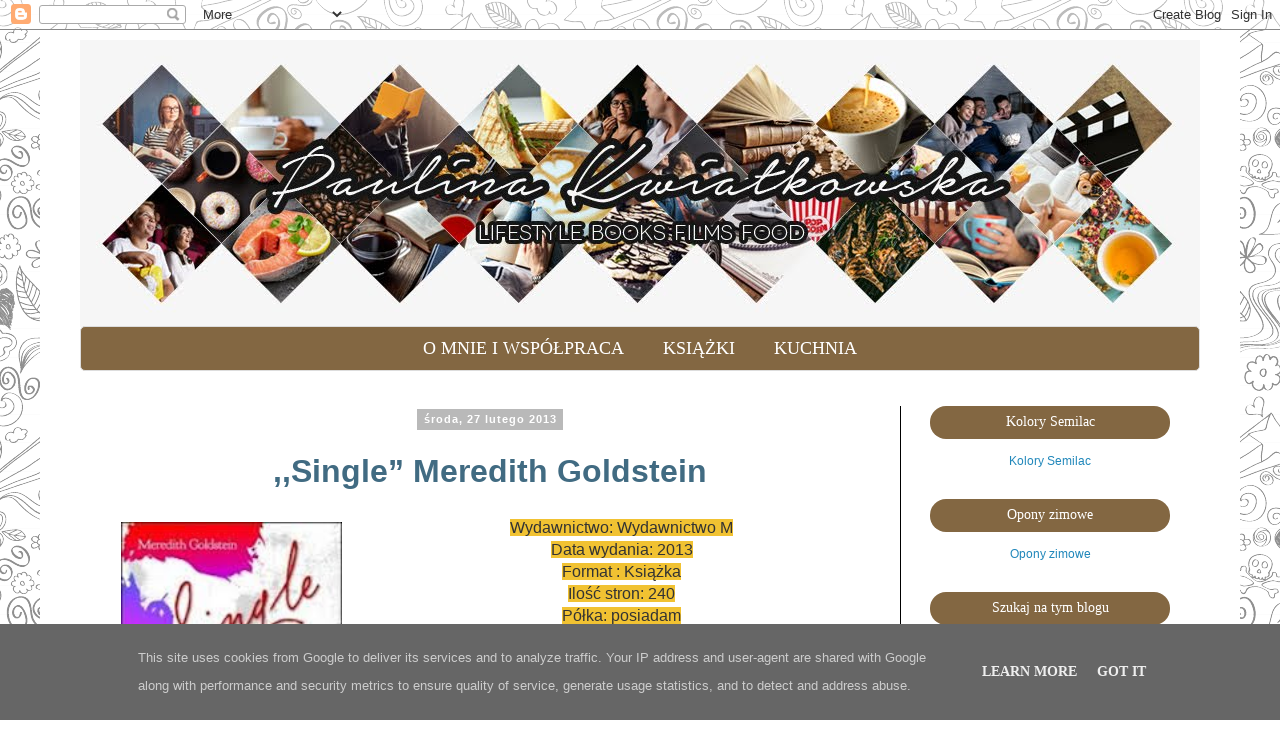

--- FILE ---
content_type: text/html; charset=UTF-8
request_url: https://www.paulinakwiatkowska.pl/2013/02/single-meredith-goldstein.html
body_size: 25119
content:
<!DOCTYPE html>
<html class='v2' dir='ltr' lang='pl'>
<head>
<link href='https://www.blogger.com/static/v1/widgets/335934321-css_bundle_v2.css' rel='stylesheet' type='text/css'/>
<meta content='width=1100' name='viewport'/>
<meta content='text/html; charset=UTF-8' http-equiv='Content-Type'/>
<meta content='blogger' name='generator'/>
<link href='https://www.paulinakwiatkowska.pl/favicon.ico' rel='icon' type='image/x-icon'/>
<link href='https://www.paulinakwiatkowska.pl/2013/02/single-meredith-goldstein.html' rel='canonical'/>
<link rel="alternate" type="application/atom+xml" title="Blog lifestylowo-książkowy - Atom" href="https://www.paulinakwiatkowska.pl/feeds/posts/default" />
<link rel="alternate" type="application/rss+xml" title="Blog lifestylowo-książkowy - RSS" href="https://www.paulinakwiatkowska.pl/feeds/posts/default?alt=rss" />
<link rel="service.post" type="application/atom+xml" title="Blog lifestylowo-książkowy - Atom" href="https://www.blogger.com/feeds/119751305628877251/posts/default" />

<link rel="alternate" type="application/atom+xml" title="Blog lifestylowo-książkowy - Atom" href="https://www.paulinakwiatkowska.pl/feeds/983282768318767456/comments/default" />
<!--Can't find substitution for tag [blog.ieCssRetrofitLinks]-->
<link href='https://blogger.googleusercontent.com/img/b/R29vZ2xl/AVvXsEj1AoIlJbcG-uFE0NGXjnxSvFxT9ShXQGfK2Uf-frzmA0_ut6zjfLAr-tGjn47FwsSrAZ7ZyXt47aHd-c9Hinzv-V7VeftubkqeDZ_ANbWHRjYTQYCQMedyhBy5UeISqPvmTcBqjtN9tWh5/s320/default.jpeg' rel='image_src'/>
<meta content='https://www.paulinakwiatkowska.pl/2013/02/single-meredith-goldstein.html' property='og:url'/>
<meta content=',,Single” Meredith Goldstein' property='og:title'/>
<meta content='Blog lifestylowy.' property='og:description'/>
<meta content='https://blogger.googleusercontent.com/img/b/R29vZ2xl/AVvXsEj1AoIlJbcG-uFE0NGXjnxSvFxT9ShXQGfK2Uf-frzmA0_ut6zjfLAr-tGjn47FwsSrAZ7ZyXt47aHd-c9Hinzv-V7VeftubkqeDZ_ANbWHRjYTQYCQMedyhBy5UeISqPvmTcBqjtN9tWh5/w1200-h630-p-k-no-nu/default.jpeg' property='og:image'/>
<title>Blog lifestylowo-książkowy: ,,Single&#8221; Meredith Goldstein</title>
<style id='page-skin-1' type='text/css'><!--
/*
-----------------------------------------------
Blogger Template Style
Name:     Simple
Designer: Blogger
URL:      www.blogger.com
----------------------------------------------- */
/* Content
----------------------------------------------- */
body {
font: normal normal 20px Georgia, Utopia, 'Palatino Linotype', Palatino, serif;
color: #666666;
background: #ffffff url(https://themes.googleusercontent.com/image?id=0BwVBOzw_-hbMYTNmMDk0MGItYzY5ZS00ZGIxLWIzOTgtNWJiMjQ0ZmI5NGM2) repeat scroll top center /* Credit: latex (http://www.istockphoto.com/portfolio/latex?platform=blogger) */;
padding: 0 0 0 0;
}
html body .region-inner {
min-width: 0;
max-width: 100%;
width: auto;
}
h2 {
font-size: 22px;
}
a:link {
text-decoration:none;
color: #2288bb;
}
a:visited {
text-decoration:none;
color: #888888;
}
a:hover {
text-decoration:underline;
color: #33aaff;
}
.body-fauxcolumn-outer .fauxcolumn-inner {
background: transparent none repeat scroll top left;
_background-image: none;
}
.body-fauxcolumn-outer .cap-top {
position: absolute;
z-index: 1;
height: 400px;
width: 100%;
}
.body-fauxcolumn-outer .cap-top .cap-left {
width: 100%;
background: transparent none repeat-x scroll top left;
_background-image: none;
}
.content-outer {
-moz-box-shadow: 0 0 0 rgba(0, 0, 0, .15);
-webkit-box-shadow: 0 0 0 rgba(0, 0, 0, .15);
-goog-ms-box-shadow: 0 0 0 #333333;
box-shadow: 0 0 0 rgba(0, 0, 0, .15);
margin-bottom: 1px;
}
.content-inner {
padding: 10px 40px;
}
.content-inner {
background-color: #ffffff;
}
/* Header
----------------------------------------------- */
.header-outer {
background: #000000 none repeat-x scroll 0 -400px;
_background-image: none;
}
.Header h1 {
font: normal normal 40px 'Trebuchet MS',Trebuchet,Verdana,sans-serif;
color: #000000;
text-shadow: 0 0 0 rgba(0, 0, 0, .2);
}
.Header h1 a {
color: #000000;
}
.Header .description {
font-size: 18px;
color: #000000;
}
.header-inner .Header .titlewrapper {
padding: 22px 0;
}
.header-inner .Header .descriptionwrapper {
padding: 0 0;
}
/* Tabs
----------------------------------------------- */
.tabs-inner .section:first-child {
border-top: 0 solid #dddddd;
}
.tabs-inner .section:first-child ul {
margin-top: -1px;
border-top: 1px solid #dddddd;
border-left: 1px solid #dddddd;
border-right: 1px solid #dddddd;
}
.tabs-inner .widget ul {
background: #000000 none repeat-x scroll 0 -800px;
_background-image: none;
border-bottom: 1px solid #dddddd;
margin-top: 0;
margin-left: -30px;
margin-right: -30px;
}
.tabs-inner .widget li a {
display: inline-block;
padding: .6em 1em;
font: normal normal 24px Georgia, Utopia, 'Palatino Linotype', Palatino, serif;
color: #000000;
border-left: 1px solid #ffffff;
border-right: 1px solid #dddddd;
}
.tabs-inner .widget li:first-child a {
border-left: none;
}
.tabs-inner .widget li.selected a, .tabs-inner .widget li a:hover {
color: #000000;
background-color: #eeeeee;
text-decoration: none;
}
/* Columns
----------------------------------------------- */
.main-outer {
border-top: 0 solid #000000;
}
.fauxcolumn-left-outer .fauxcolumn-inner {
border-right: 1px solid #000000;
}
.fauxcolumn-right-outer .fauxcolumn-inner {
border-left: 1px solid #000000;
}
/* Headings
----------------------------------------------- */
div.widget > h2,
div.widget h2.title {
margin: 0 0 1em 0;
font: normal normal 20px Georgia, Utopia, 'Palatino Linotype', Palatino, serif;
color: #000000;
}
/* Widgets
----------------------------------------------- */
.widget .zippy {
color: #999999;
text-shadow: 2px 2px 1px rgba(0, 0, 0, .1);
}
.widget .popular-posts ul {
list-style: none;
}
/* Posts
----------------------------------------------- */
h2.date-header {
font: normal bold 20px Georgia, Utopia, 'Palatino Linotype', Palatino, serif;
}
.date-header span {
background-color: #bbbbbb;
color: #ffffff;
padding: 0.4em;
letter-spacing: 3px;
margin: inherit;
}
.main-inner {
padding-top: 35px;
padding-bottom: 65px;
}
.main-inner .column-center-inner {
padding: 0 0;
}
.main-inner .column-center-inner .section {
margin: 0 1em;
}
.post {
margin: 0 0 45px 0;
}
h3.post-title, .comments h4 {
font: normal bold 26px Georgia, Utopia, 'Palatino Linotype', Palatino, serif;
margin: .75em 0 0;
}
.post-body {
font-size: 110%;
line-height: 1.4;
position: relative;
}
.post-body img, .post-body .tr-caption-container, .Profile img, .Image img,
.BlogList .item-thumbnail img {
padding: 2px;
background: #ffffff;
border: 1px solid #eeeeee;
-moz-box-shadow: 1px 1px 5px rgba(0, 0, 0, .1);
-webkit-box-shadow: 1px 1px 5px rgba(0, 0, 0, .1);
box-shadow: 1px 1px 5px rgba(0, 0, 0, .1);
}
.post-body img, .post-body .tr-caption-container {
padding: 5px;
}
.post-body .tr-caption-container {
color: #666666;
}
.post-body .tr-caption-container img {
padding: 0;
background: transparent;
border: none;
-moz-box-shadow: 0 0 0 rgba(0, 0, 0, .1);
-webkit-box-shadow: 0 0 0 rgba(0, 0, 0, .1);
box-shadow: 0 0 0 rgba(0, 0, 0, .1);
}
.post-header {
margin: 0 0 1.5em;
line-height: 1.6;
font-size: 90%;
}
.post-footer {
margin: 20px -2px 0;
padding: 5px 10px;
color: #666666;
background-color: #eeeeee;
border-bottom: 1px solid #eeeeee;
line-height: 1.6;
font-size: 90%;
}
#comments .comment-author {
padding-top: 1.5em;
border-top: 1px solid #000000;
background-position: 0 1.5em;
}
#comments .comment-author:first-child {
padding-top: 0;
border-top: none;
}
.avatar-image-container {
margin: .2em 0 0;
}
#comments .avatar-image-container img {
border: 1px solid #eeeeee;
}
/* Comments
----------------------------------------------- */
.comments .comments-content .icon.blog-author {
background-repeat: no-repeat;
background-image: url([data-uri]);
}
.comments .comments-content .loadmore a {
border-top: 1px solid #999999;
border-bottom: 1px solid #999999;
}
.comments .comment-thread.inline-thread {
background-color: #eeeeee;
}
.comments .continue {
border-top: 2px solid #999999;
}
/* Accents
---------------------------------------------- */
.section-columns td.columns-cell {
border-left: 1px solid #000000;
}
.blog-pager {
background: transparent url(//www.blogblog.com/1kt/simple/paging_dot.png) repeat-x scroll top center;
}
.blog-pager-older-link, .home-link,
.blog-pager-newer-link {
background-color: #ffffff;
padding: 5px;
}
.footer-outer {
border-top: 1px dashed #bbbbbb;
}
/* Mobile
----------------------------------------------- */
body.mobile  {
background-size: auto;
}
.mobile .body-fauxcolumn-outer {
background: transparent none repeat scroll top left;
}
.mobile .body-fauxcolumn-outer .cap-top {
background-size: 100% auto;
}
.mobile .content-outer {
-webkit-box-shadow: 0 0 3px rgba(0, 0, 0, .15);
box-shadow: 0 0 3px rgba(0, 0, 0, .15);
}
.mobile .tabs-inner .widget ul {
margin-left: 0;
margin-right: 0;
}
.mobile .post {
margin: 0;
}
.mobile .main-inner .column-center-inner .section {
margin: 0;
}
.mobile .date-header span {
padding: 0.1em 10px;
margin: 0 -10px;
}
.mobile h3.post-title {
margin: 0;
}
.mobile .blog-pager {
background: transparent none no-repeat scroll top center;
}
.mobile .footer-outer {
border-top: none;
}
.mobile .main-inner, .mobile .footer-inner {
background-color: #ffffff;
}
.mobile-index-contents {
color: #666666;
}
.mobile-link-button {
background-color: #2288bb;
}
.mobile-link-button a:link, .mobile-link-button a:visited {
color: #ffffff;
}
.mobile .tabs-inner .section:first-child {
border-top: none;
}
.mobile .tabs-inner .PageList .widget-content {
background-color: #eeeeee;
color: #000000;
border-top: 1px solid #dddddd;
border-bottom: 1px solid #dddddd;
}
.mobile .tabs-inner .PageList .widget-content .pagelist-arrow {
border-left: 1px solid #dddddd;
}
.column-right-inner h2 {background: #ff9a52; padding-top: 8px; padding-bottom: 9px;}
.column-right-inner h2 {border-radius: 30px;}
.date-header {text-align:left;}
.tabs-inner .widget li a {
text-transform: uppercase;
padding: .6em 1em;
font: normal normal 18px "Open Sans", Georgia, Utopia, 'Palatino Linotype', Palatino, serif;
color: #ffffff;
border: none!important;
}
.tabs.section .widget-content ul {
border-radius: 5px!important;
background-color: #836742;
}
.tabs-inner .widget li.selected a, .tabs-inner .widget li a:hover {
color: #ffffff!important;
background-color: #544026!important;
text-decoration: none;
}
.cookie-choices-info .cookie-choices-text {
font-size: 13px!important;
}
.cookie-choices-info {
top: inherit!important;
bottom: 0;
}
.cookie-choices-buttons {
font: normal normal 14px "Open Sans", Georgia, Utopia, 'Palatino Linotype', Palatino, serif!important;
}
.date-header span {
background-color: #b9b9b9;
color: #ffffff;
padding: 0.4em 0.6em;
letter-spacing: 1px;
font-family: "Open Sans", sans-serif;
font-size: 11px;
}
.date-header {
text-align: center!important;
}
h3.post-title, .comments h4 {
font-family: 'Roboto', sans-serif;
font-size: 32px;
color: #416B82!important;
}
.comment-header a, .comment-actions a {
color: #416B82!important;
}
.comment-actions a:hover {
text-decoration: underline!important;
}
h3.post-title a, .comments h4 a {
color: #222222!important;
-webkit-transition: color 1s; /* For Safari 3.0 to 6.0 */
transition: color 1s; /* For modern browsers */
}
h3.post-title a:hover, .comments h4 a:hover {
color: #416B82!important;
}
.post-body.entry-content {
font-size: 80%;
font-family: 'Open Sans', sans-serif;
color: #333333!important;
}
.post-body.entry-content a {
font-family: 'Open Sans', sans-serif;
color: #416B82!important;
font-weight: bold;
}
.post-body.entry-content a:hover {
text-decoration: underline!important;
}
.post-body img, .post-body .tr-caption-container, .Profile img, .Image img,
.BlogList .item-thumbnail img {
padding: none !important;
border: none !important;
background: none !important;
-moz-box-shadow: 0px 0px 0px transparent !important;
-webkit-box-shadow: 0px 0px 0px transparent !important;
box-shadow: 0px 0px 0px transparent !important;
}
.column-right-inner h2 {
background: #836742!important;
padding-top: 8px;
padding-bottom: 9px;
font: normal normal 14px 'Open Sans', Palatino, serif!important;
color: #ffffff!important;
}
.post .jump-link {
border: none;
background: #404040;
color: #ffffff!important;
font-weight: 100;
padding: 0px;
text-transform: uppercase;
border-radius: 6px;
display: inline-block;
transition: all 0.3s ease 0s;
font: normal normal 14px 'Open Sans', Palatino, serif!important;
}
.post .jump-link a {
color: #ffffff!important;
display: block;
padding: 14px;
}
.post .jump-link:hover {
color: #404040 !important;
font-weight: 700 !important;
letter-spacing: 2px;
background: none;
-webkit-box-shadow: 0px 5px 40px -10px rgba(0,0,0,0.57);
-moz-box-shadow: 0px 5px 40px -10px rgba(0,0,0,0.57);
transition: all 0.3s ease 0s;
}
.post .jump-link:hover a {
color: #404040!important;
}
.post .jump-link a:hover {
text-decoration: none!important;
}
input.gsc-input {
padding: 10px 6px;
}
input.gsc-search-button {
padding: 9px 6px;
}
.post-footer {
color: #333333!important;
font-size: 80%;
font-family: "Open Sans", sans-serif;
}
.post-footer a {
color: #416B82!important;
font-weight: bold;
}
.post-footer a abbr[title] {
text-decoration: none;
}
.comment-block {
color: #333333!important;
font-size: 80%;
font-family: "Open Sans", sans-serif;
}
#backlinks-container a {
color: #333333!important;
font-size: 80%;
font-family: "Open Sans", sans-serif;
}
.blog-pager a {
color: #333333!important;
font-size: 80%;
font-family: "Open Sans", sans-serif;
}
.feed-links {
color: #333333!important;
font-size: 80%;
font-family: "Open Sans", sans-serif;
}
.widget-content {
color: #333333!important;
font-size: 60%;
font-family: "Open Sans", sans-serif;
}
.foot .widget-content a {
color: #416B82!important;
font-weight: bold;
}
#blog-pager-newer-link, #blog-pager-older-link, a.home-link {
margin-top: -5px!important;
}
a.feed-link {
color: #416B82!important;
font-weight: bold;
}
#BlogArchive1_ArchiveMenu {
width: 100%!important;
padding: 6px!important;
}
.PopularPosts .item-title, .PopularPosts .item-snippet {
text-align: left;
}
.PopularPosts .item-title a {
font-weight: bold;
color: #416B82!important;
}
#PageList8 ul {text-align: center;}
#PageList8 ul li {float: none;display: inline;}
#PageList8 ul {border-radius: 30px;}
#header-inner img {margin: 0 auto !important;}
#header-inner {text-align:center !important;}
.post-title {text-align:center;}
.widget {text-align: center;}
--></style>
<style id='template-skin-1' type='text/css'><!--
body {
min-width: 1200px;
}
.content-outer, .content-fauxcolumn-outer, .region-inner {
min-width: 1200px;
max-width: 1200px;
_width: 1200px;
}
.main-inner .columns {
padding-left: 0px;
padding-right: 300px;
}
.main-inner .fauxcolumn-center-outer {
left: 0px;
right: 300px;
/* IE6 does not respect left and right together */
_width: expression(this.parentNode.offsetWidth -
parseInt("0px") -
parseInt("300px") + 'px');
}
.main-inner .fauxcolumn-left-outer {
width: 0px;
}
.main-inner .fauxcolumn-right-outer {
width: 300px;
}
.main-inner .column-left-outer {
width: 0px;
right: 100%;
margin-left: -0px;
}
.main-inner .column-right-outer {
width: 300px;
margin-right: -300px;
}
#layout {
min-width: 0;
}
#layout .content-outer {
min-width: 0;
width: 800px;
}
#layout .region-inner {
min-width: 0;
width: auto;
}
body#layout div.add_widget {
padding: 8px;
}
body#layout div.add_widget a {
margin-left: 32px;
}
--></style>
<style>
    body {background-image:url(https\:\/\/themes.googleusercontent.com\/image?id=0BwVBOzw_-hbMYTNmMDk0MGItYzY5ZS00ZGIxLWIzOTgtNWJiMjQ0ZmI5NGM2);}
    
@media (max-width: 200px) { body {background-image:url(https\:\/\/themes.googleusercontent.com\/image?id=0BwVBOzw_-hbMYTNmMDk0MGItYzY5ZS00ZGIxLWIzOTgtNWJiMjQ0ZmI5NGM2&options=w200);}}
@media (max-width: 400px) and (min-width: 201px) { body {background-image:url(https\:\/\/themes.googleusercontent.com\/image?id=0BwVBOzw_-hbMYTNmMDk0MGItYzY5ZS00ZGIxLWIzOTgtNWJiMjQ0ZmI5NGM2&options=w400);}}
@media (max-width: 800px) and (min-width: 401px) { body {background-image:url(https\:\/\/themes.googleusercontent.com\/image?id=0BwVBOzw_-hbMYTNmMDk0MGItYzY5ZS00ZGIxLWIzOTgtNWJiMjQ0ZmI5NGM2&options=w800);}}
@media (max-width: 1200px) and (min-width: 801px) { body {background-image:url(https\:\/\/themes.googleusercontent.com\/image?id=0BwVBOzw_-hbMYTNmMDk0MGItYzY5ZS00ZGIxLWIzOTgtNWJiMjQ0ZmI5NGM2&options=w1200);}}
/* Last tag covers anything over one higher than the previous max-size cap. */
@media (min-width: 1201px) { body {background-image:url(https\:\/\/themes.googleusercontent.com\/image?id=0BwVBOzw_-hbMYTNmMDk0MGItYzY5ZS00ZGIxLWIzOTgtNWJiMjQ0ZmI5NGM2&options=w1600);}}
  </style>
<script type='text/javascript'>
        (function(i,s,o,g,r,a,m){i['GoogleAnalyticsObject']=r;i[r]=i[r]||function(){
        (i[r].q=i[r].q||[]).push(arguments)},i[r].l=1*new Date();a=s.createElement(o),
        m=s.getElementsByTagName(o)[0];a.async=1;a.src=g;m.parentNode.insertBefore(a,m)
        })(window,document,'script','https://www.google-analytics.com/analytics.js','ga');
        ga('create', 'UA-46091910-1', 'auto', 'blogger');
        ga('blogger.send', 'pageview');
      </script>
<link href='https://www.blogger.com/dyn-css/authorization.css?targetBlogID=119751305628877251&amp;zx=2fcd9157-edd7-4981-be70-15716fb6b6a7' media='none' onload='if(media!=&#39;all&#39;)media=&#39;all&#39;' rel='stylesheet'/><noscript><link href='https://www.blogger.com/dyn-css/authorization.css?targetBlogID=119751305628877251&amp;zx=2fcd9157-edd7-4981-be70-15716fb6b6a7' rel='stylesheet'/></noscript>
<meta name='google-adsense-platform-account' content='ca-host-pub-1556223355139109'/>
<meta name='google-adsense-platform-domain' content='blogspot.com'/>

<!-- data-ad-client=ca-pub-9124353012943986 -->

<script type="text/javascript" language="javascript">
  // Supply ads personalization default for EEA readers
  // See https://www.blogger.com/go/adspersonalization
  adsbygoogle = window.adsbygoogle || [];
  if (typeof adsbygoogle.requestNonPersonalizedAds === 'undefined') {
    adsbygoogle.requestNonPersonalizedAds = 1;
  }
</script>


</head>
<body class='loading variant-simplysimple'>
<div class='navbar section' id='navbar' name='Pasek nawigacyjny'><div class='widget Navbar' data-version='1' id='Navbar1'><script type="text/javascript">
    function setAttributeOnload(object, attribute, val) {
      if(window.addEventListener) {
        window.addEventListener('load',
          function(){ object[attribute] = val; }, false);
      } else {
        window.attachEvent('onload', function(){ object[attribute] = val; });
      }
    }
  </script>
<div id="navbar-iframe-container"></div>
<script type="text/javascript" src="https://apis.google.com/js/platform.js"></script>
<script type="text/javascript">
      gapi.load("gapi.iframes:gapi.iframes.style.bubble", function() {
        if (gapi.iframes && gapi.iframes.getContext) {
          gapi.iframes.getContext().openChild({
              url: 'https://www.blogger.com/navbar/119751305628877251?po\x3d983282768318767456\x26origin\x3dhttps://www.paulinakwiatkowska.pl',
              where: document.getElementById("navbar-iframe-container"),
              id: "navbar-iframe"
          });
        }
      });
    </script><script type="text/javascript">
(function() {
var script = document.createElement('script');
script.type = 'text/javascript';
script.src = '//pagead2.googlesyndication.com/pagead/js/google_top_exp.js';
var head = document.getElementsByTagName('head')[0];
if (head) {
head.appendChild(script);
}})();
</script>
</div></div>
<div class='body-fauxcolumns'>
<div class='fauxcolumn-outer body-fauxcolumn-outer'>
<div class='cap-top'>
<div class='cap-left'></div>
<div class='cap-right'></div>
</div>
<div class='fauxborder-left'>
<div class='fauxborder-right'></div>
<div class='fauxcolumn-inner'>
</div>
</div>
<div class='cap-bottom'>
<div class='cap-left'></div>
<div class='cap-right'></div>
</div>
</div>
</div>
<div class='content'>
<div class='content-fauxcolumns'>
<div class='fauxcolumn-outer content-fauxcolumn-outer'>
<div class='cap-top'>
<div class='cap-left'></div>
<div class='cap-right'></div>
</div>
<div class='fauxborder-left'>
<div class='fauxborder-right'></div>
<div class='fauxcolumn-inner'>
</div>
</div>
<div class='cap-bottom'>
<div class='cap-left'></div>
<div class='cap-right'></div>
</div>
</div>
</div>
<div class='content-outer'>
<div class='content-cap-top cap-top'>
<div class='cap-left'></div>
<div class='cap-right'></div>
</div>
<div class='fauxborder-left content-fauxborder-left'>
<div class='fauxborder-right content-fauxborder-right'></div>
<div class='content-inner'>
<header>
<div class='header-outer'>
<div class='header-cap-top cap-top'>
<div class='cap-left'></div>
<div class='cap-right'></div>
</div>
<div class='fauxborder-left header-fauxborder-left'>
<div class='fauxborder-right header-fauxborder-right'></div>
<div class='region-inner header-inner'>
<div class='header section' id='header' name='Nagłówek'><div class='widget Header' data-version='1' id='Header1'>
<div id='header-inner'>
<a href='https://www.paulinakwiatkowska.pl/' style='display: block'>
<img alt='Blog lifestylowo-książkowy' height='287px; ' id='Header1_headerimg' src='https://blogger.googleusercontent.com/img/b/R29vZ2xl/AVvXsEhahQ9sv0gsw9J6YCFlbDZwqHQXuPq7N13v4dCp15ASutqWHW5RRpyo2S5TY6orH6Js5sieNjYSjxYtoHc7R5XC41s1hfz5vWuLbrBfZ8zAB6Mwf-hGAO7TbhzhIFJsA2xTocVe8Bl9cwY/s1600/header3.jpg' style='display: block' width='1147px; '/>
</a>
</div>
</div></div>
</div>
</div>
<div class='header-cap-bottom cap-bottom'>
<div class='cap-left'></div>
<div class='cap-right'></div>
</div>
</div>
</header>
<div class='tabs-outer'>
<div class='tabs-cap-top cap-top'>
<div class='cap-left'></div>
<div class='cap-right'></div>
</div>
<div class='fauxborder-left tabs-fauxborder-left'>
<div class='fauxborder-right tabs-fauxborder-right'></div>
<div class='region-inner tabs-inner'>
<div class='tabs section' id='crosscol' name='Wszystkie kolumny'><div class='widget PageList' data-version='1' id='PageList8'>
<h2>ZAKŁADKI</h2>
<div class='widget-content'>
<ul>
<li>
<a href='https://www.paulinakwiatkowska.pl/p/o-mnie.html'>O mnie i współpraca </a>
</li>
<li>
<a href='https://www.paulinakwiatkowska.pl/p/recenzje-ksiazkowe.html'>Książki</a>
</li>
<li>
<a href='https://www.paulinakwiatkowska.pl/p/przepisy-kulinarne.html'>Kuchnia</a>
</li>
</ul>
<div class='clear'></div>
</div>
</div></div>
<div class='tabs no-items section' id='crosscol-overflow' name='Cross-Column 2'></div>
</div>
</div>
<div class='tabs-cap-bottom cap-bottom'>
<div class='cap-left'></div>
<div class='cap-right'></div>
</div>
</div>
<div class='main-outer'>
<div class='main-cap-top cap-top'>
<div class='cap-left'></div>
<div class='cap-right'></div>
</div>
<div class='fauxborder-left main-fauxborder-left'>
<div class='fauxborder-right main-fauxborder-right'></div>
<div class='region-inner main-inner'>
<div class='columns fauxcolumns'>
<div class='fauxcolumn-outer fauxcolumn-center-outer'>
<div class='cap-top'>
<div class='cap-left'></div>
<div class='cap-right'></div>
</div>
<div class='fauxborder-left'>
<div class='fauxborder-right'></div>
<div class='fauxcolumn-inner'>
</div>
</div>
<div class='cap-bottom'>
<div class='cap-left'></div>
<div class='cap-right'></div>
</div>
</div>
<div class='fauxcolumn-outer fauxcolumn-left-outer'>
<div class='cap-top'>
<div class='cap-left'></div>
<div class='cap-right'></div>
</div>
<div class='fauxborder-left'>
<div class='fauxborder-right'></div>
<div class='fauxcolumn-inner'>
</div>
</div>
<div class='cap-bottom'>
<div class='cap-left'></div>
<div class='cap-right'></div>
</div>
</div>
<div class='fauxcolumn-outer fauxcolumn-right-outer'>
<div class='cap-top'>
<div class='cap-left'></div>
<div class='cap-right'></div>
</div>
<div class='fauxborder-left'>
<div class='fauxborder-right'></div>
<div class='fauxcolumn-inner'>
</div>
</div>
<div class='cap-bottom'>
<div class='cap-left'></div>
<div class='cap-right'></div>
</div>
</div>
<!-- corrects IE6 width calculation -->
<div class='columns-inner'>
<div class='column-center-outer'>
<div class='column-center-inner'>
<div class='main section' id='main' name='Główny'><div class='widget Blog' data-version='1' id='Blog1'>
<div class='blog-posts hfeed'>

          <div class="date-outer">
        
<h2 class='date-header'><span>środa, 27 lutego 2013</span></h2>

          <div class="date-posts">
        
<div class='post-outer'>
<div class='post hentry uncustomized-post-template' itemprop='blogPost' itemscope='itemscope' itemtype='http://schema.org/BlogPosting'>
<meta content='https://blogger.googleusercontent.com/img/b/R29vZ2xl/AVvXsEj1AoIlJbcG-uFE0NGXjnxSvFxT9ShXQGfK2Uf-frzmA0_ut6zjfLAr-tGjn47FwsSrAZ7ZyXt47aHd-c9Hinzv-V7VeftubkqeDZ_ANbWHRjYTQYCQMedyhBy5UeISqPvmTcBqjtN9tWh5/s320/default.jpeg' itemprop='image_url'/>
<meta content='119751305628877251' itemprop='blogId'/>
<meta content='983282768318767456' itemprop='postId'/>
<a name='983282768318767456'></a>
<h3 class='post-title entry-title' itemprop='name'>
,,Single&#8221; Meredith Goldstein
</h3>
<div class='post-header'>
<div class='post-header-line-1'></div>
</div>
<div class='post-body entry-content' id='post-body-983282768318767456' itemprop='description articleBody'>
<div style="float: left;">
<div class="separator" style="clear: both; text-align: center;">
<a href="https://blogger.googleusercontent.com/img/b/R29vZ2xl/AVvXsEj1AoIlJbcG-uFE0NGXjnxSvFxT9ShXQGfK2Uf-frzmA0_ut6zjfLAr-tGjn47FwsSrAZ7ZyXt47aHd-c9Hinzv-V7VeftubkqeDZ_ANbWHRjYTQYCQMedyhBy5UeISqPvmTcBqjtN9tWh5/s1600/default.jpeg" imageanchor="1" style="margin-left: 1em; margin-right: 1em;"><img border="0" height="320" src="https://blogger.googleusercontent.com/img/b/R29vZ2xl/AVvXsEj1AoIlJbcG-uFE0NGXjnxSvFxT9ShXQGfK2Uf-frzmA0_ut6zjfLAr-tGjn47FwsSrAZ7ZyXt47aHd-c9Hinzv-V7VeftubkqeDZ_ANbWHRjYTQYCQMedyhBy5UeISqPvmTcBqjtN9tWh5/s320/default.jpeg" width="221" /></a></div>
</div>
<span style="background-color: #f1c232;">Wydawnictwo: Wydawnictwo M</span><br />
<span style="background-color: #f1c232;">Data wydania: 2013</span><span style="background-color: #f1c232;"><br /></span><span style="background-color: #f1c232;">Format : Książka</span><span style="background-color: #f1c232;"><br /></span><span style="background-color: #f1c232;">Ilość stron: 240</span><span style="background-color: #f1c232;"><br /></span><span style="background-color: #f1c232;">Półka: posiadam</span><span style="background-color: #f1c232;"><br /></span><span style="background-color: #f1c232;">Do kupienia: </span><a href="http://www.gandalf.com.pl/b/single-f/"><span style="background-color: #f1c232;">Gandalf</span></a><span style="background-color: #f1c232;">, </span><a href="http://merlin.pl/Single_Meredith-Goldstein/browse/product/1,1215798.html"><span style="background-color: #f1c232;">Merlin</span></a><span style="background-color: #f1c232;">, </span><a href="http://www.mwydawnictwo.pl/p/988/single"><span style="background-color: #f1c232;">Wydawnictwo M</span></a><br />
<a name="more"></a>Pewnie z wielu z nas będąc młodymi i pięknymi, a może już
nieco starszymi z wciąż nieprzemijającą urodą miało taki moment w życiu, kiedy
nie było przy nas przysłowiowej połówki drugiego jabłka. Egzystować się da, ale
problem pojawia się wtedy, gdy ktoś na przykład zaprosi nas na wesele, a my nie
mamy partnera i co wtedy zrobić?<br />
<div class="MsoNormal">
<br /></div>
<div class="MsoNormal">
W identycznej sytuacji znaleźli się przyjaciele ze studiów :
Vicki, Rob, Hannah , wujek Job i Phil, który wcześniej z rodziną panny młodej
niewiele miał wspólnego. Jego mama jednak zachorowała i ktoś musiał godnie
reprezentować rodzinę. </div>
<div class="MsoNormal">
<br /></div>
<div class="MsoNormal">
A zaczęło się tak niewinnie, Beth Evans postanowiła wyjść za
mąż za Matta Fee. Problem pojawił się, gdy przyszło do rozdzielania miejsc. Nie
wiedziała, gdzie ma usadzić swoich kochanych singli tym bardziej, że każdy z
nich znajdował się w mniej lub bardziej dramatycznym momencie swojego życia. Na
domiar złego na przyjęciu miały być też obecne niektóre połówki gości, tym
razem jednak z nowymi partnerami. Bee starała się, jak mogła, aby goście byli
usatysfakcjonowani, jednak czy to miało szansę się udać?</div>
<div class="MsoNormal">
<br /></div>
<div class="MsoNormal">
Powieść została podzielona na rozdziały, których narratorami
stają się tytułowi single. Hannah była związana z Tomem, który w tym czasie
tworzył parę z Jaimie. Poznajemy również Vicky, która ma lekką depresję, którą
ktoś może jej pomóc uleczyć. Czy tym ,,szczęśliwcem&#8221; okaże się Joe, wujek panny
młodej, który nie utrzymuje z rodziną bliskich kontaktów, a może Jimmy Fee,
świadek mający dziewczynę? Na tym weselu wszystko jest możliwe i inne, niż by
się mogło wydawać&#8230;</div>
<div class="MsoNormal">
<br /></div>
<div class="MsoNormal">
Po przeczytaniu opisu z książki spodziewałam się lekkiej i
przyjemnej lektury do poduszki i w sumie niewiele się pomyliłam. Powieść czyta
się bardzo szybko i z wielką ochotą pochłonęłam ją w kilka godzin. Na początku
może nieco mnie nużyła, jednak, gdy tylko wciągnęłam się w fabułę, nie mogłam
się od niej oderwać, nie poznawszy końca tej niecodziennej imprezy.</div>
<div class="MsoNormal">
<br /></div>
<div class="MsoNormal">
Meredith Goldstein stworzyła bardzo barwne opowieści, w
których każdy z nas znajdzie jakąś cząstkę siebie. Będzie dużo przyjaźni,
miłości, nowych znajomości, nie zabraknie także śmiechu i łez. Nie możemy
przecież zapominać, że wesele zbliża ludzi, ale też nieraz może doprowadzić do
ich poróżnienia&#8230;</div>
<div class="MsoNormal">
<br /></div>
<div class="MsoNormal">
Dzięki wspomnieniom głównych bohaterów lepiej mogliśmy
poznać losy oraz zrozumieć ich dalsze motywy postępowania. </div>
<div class="MsoNormal">
<br /></div>
<div class="MsoNormal">
,,Single&#8221; to doskonała powieść na leniwy wieczór, jednak nie
oczekujcie się po niej jakichś większych wrażeń, które zapadną Wam w pamięci.
Zakończenie jednak jest bardzo intrygujące, nie spodziewałam się takiego obrotu
sprawy, więc ogromny plus za pomysł dla autorki. Tą pozycję polecam
nastolatkom, ale też i czytelniczkom w starszym wieku, bowiem miłość to
uczucie, które spotyka każdego z nas !</div>
<div class="MsoNormal">
<br /></div>
<div class="MsoNormal">
Moja ocena : 8,5/10</div>
<br />
<br />
<div style="text-align: center;">
<span style="font-size: large;">Za egzemplarz książki do recenzji dziękuję :</span></div>
<div style="text-align: center;">
<br /></div>
<div class="separator" style="clear: both; text-align: center;">
<a href="http://www.mwydawnictwo.pl/"><img border="0" height="27" src="https://blogger.googleusercontent.com/img/b/R29vZ2xl/AVvXsEgZC3dalshRVIxM1gS-EInbPAh5oveAGGpPLqzdcB6S-65ovlgSo6nrMw3d-dOpfP2oJFmjzYvqoY3Kc9HDEYLjGXRGDBafWH8f3gmzelTVYrszU0gtXZlSqObOCVJEKQmRpdPGV_wGKTiF/s320/pobrane.jpg" width="320" /></a></div>
<div class="separator" style="clear: both; text-align: center;">
<br /></div>
<div style="text-align: center;">
<iframe allowtransparency="true" frameborder="0" scrolling="no" src="//www.facebook.com/plugins/likebox.php?href=https%3A%2F%2Fwww.facebook.com%2Fpaulinakwiatkowskablog&amp;width&amp;height=62&amp;colorscheme=light&amp;show_faces=false&amp;header=false&amp;stream=false&amp;show_border=false" style="border: none; height: 62px; overflow: hidden;"></iframe>
</div>
<div style='clear: both;'></div>
</div>
<div class='post-footer'>
<div class='post-footer-line post-footer-line-1'>
<span class='post-author vcard'>
Posted by
<span class='fn' itemprop='author' itemscope='itemscope' itemtype='http://schema.org/Person'>
<meta content='https://www.blogger.com/profile/09737356137951142163' itemprop='url'/>
<a class='g-profile' href='https://www.blogger.com/profile/09737356137951142163' rel='author' title='author profile'>
<span itemprop='name'>Paulina K.</span>
</a>
</span>
</span>
<span class='post-timestamp'>
dnia
<meta content='https://www.paulinakwiatkowska.pl/2013/02/single-meredith-goldstein.html' itemprop='url'/>
<a class='timestamp-link' href='https://www.paulinakwiatkowska.pl/2013/02/single-meredith-goldstein.html' rel='bookmark' title='permanent link'><abbr class='published' itemprop='datePublished' title='2013-02-27T18:03:00+01:00'>27 lutego</abbr></a>
</span>
<span class='post-comment-link'>
</span>
<span class='post-icons'>
</span>
<div class='post-share-buttons goog-inline-block'>
<a class='goog-inline-block share-button sb-email' href='https://www.blogger.com/share-post.g?blogID=119751305628877251&postID=983282768318767456&target=email' target='_blank' title='Wyślij pocztą e-mail'><span class='share-button-link-text'>Wyślij pocztą e-mail</span></a><a class='goog-inline-block share-button sb-blog' href='https://www.blogger.com/share-post.g?blogID=119751305628877251&postID=983282768318767456&target=blog' onclick='window.open(this.href, "_blank", "height=270,width=475"); return false;' target='_blank' title='Wrzuć na bloga'><span class='share-button-link-text'>Wrzuć na bloga</span></a><a class='goog-inline-block share-button sb-twitter' href='https://www.blogger.com/share-post.g?blogID=119751305628877251&postID=983282768318767456&target=twitter' target='_blank' title='Udostępnij w X'><span class='share-button-link-text'>Udostępnij w X</span></a><a class='goog-inline-block share-button sb-facebook' href='https://www.blogger.com/share-post.g?blogID=119751305628877251&postID=983282768318767456&target=facebook' onclick='window.open(this.href, "_blank", "height=430,width=640"); return false;' target='_blank' title='Udostępnij w usłudze Facebook'><span class='share-button-link-text'>Udostępnij w usłudze Facebook</span></a><a class='goog-inline-block share-button sb-pinterest' href='https://www.blogger.com/share-post.g?blogID=119751305628877251&postID=983282768318767456&target=pinterest' target='_blank' title='Udostępnij w serwisie Pinterest'><span class='share-button-link-text'>Udostępnij w serwisie Pinterest</span></a>
</div>
</div>
<div class='post-footer-line post-footer-line-2'>
<span class='post-labels'>
Labels:
<a href='https://www.paulinakwiatkowska.pl/search/label/2013' rel='tag'>2013</a>,
<a href='https://www.paulinakwiatkowska.pl/search/label/8.5%2F10' rel='tag'>8.5/10</a>,
<a href='https://www.paulinakwiatkowska.pl/search/label/Ksi%C4%85%C5%BCka' rel='tag'>Książka</a>,
<a href='https://www.paulinakwiatkowska.pl/search/label/Literatura%20pi%C4%99kna' rel='tag'>Literatura piękna</a>,
<a href='https://www.paulinakwiatkowska.pl/search/label/Luty%202013' rel='tag'>Luty 2013</a>,
<a href='https://www.paulinakwiatkowska.pl/search/label/Meredith%20Goldstein' rel='tag'>Meredith Goldstein</a>,
<a href='https://www.paulinakwiatkowska.pl/search/label/Powie%C5%9B%C4%87%20obyczajowa' rel='tag'>Powieść obyczajowa</a>,
<a href='https://www.paulinakwiatkowska.pl/search/label/Recenzenckie' rel='tag'>Recenzenckie</a>,
<a href='https://www.paulinakwiatkowska.pl/search/label/Recenzja' rel='tag'>Recenzja</a>,
<a href='https://www.paulinakwiatkowska.pl/search/label/Recenzje%20ksi%C4%85%C5%BCkowe' rel='tag'>Recenzje książkowe</a>,
<a href='https://www.paulinakwiatkowska.pl/search/label/Single' rel='tag'>Single</a>,
<a href='https://www.paulinakwiatkowska.pl/search/label/Wsp%C3%B3%C5%82praca' rel='tag'>Współpraca</a>,
<a href='https://www.paulinakwiatkowska.pl/search/label/Wydawnictwo%20M' rel='tag'>Wydawnictwo M</a>
</span>
</div>
<div class='post-footer-line post-footer-line-3'>
<span class='post-location'>
</span>
</div>
</div>
</div>
<div class='comments' id='comments'>
<a name='comments'></a>
<h4>20 komentarzy:</h4>
<div class='comments-content'>
<script async='async' src='' type='text/javascript'></script>
<script type='text/javascript'>
    (function() {
      var items = null;
      var msgs = null;
      var config = {};

// <![CDATA[
      var cursor = null;
      if (items && items.length > 0) {
        cursor = parseInt(items[items.length - 1].timestamp) + 1;
      }

      var bodyFromEntry = function(entry) {
        var text = (entry &&
                    ((entry.content && entry.content.$t) ||
                     (entry.summary && entry.summary.$t))) ||
            '';
        if (entry && entry.gd$extendedProperty) {
          for (var k in entry.gd$extendedProperty) {
            if (entry.gd$extendedProperty[k].name == 'blogger.contentRemoved') {
              return '<span class="deleted-comment">' + text + '</span>';
            }
          }
        }
        return text;
      }

      var parse = function(data) {
        cursor = null;
        var comments = [];
        if (data && data.feed && data.feed.entry) {
          for (var i = 0, entry; entry = data.feed.entry[i]; i++) {
            var comment = {};
            // comment ID, parsed out of the original id format
            var id = /blog-(\d+).post-(\d+)/.exec(entry.id.$t);
            comment.id = id ? id[2] : null;
            comment.body = bodyFromEntry(entry);
            comment.timestamp = Date.parse(entry.published.$t) + '';
            if (entry.author && entry.author.constructor === Array) {
              var auth = entry.author[0];
              if (auth) {
                comment.author = {
                  name: (auth.name ? auth.name.$t : undefined),
                  profileUrl: (auth.uri ? auth.uri.$t : undefined),
                  avatarUrl: (auth.gd$image ? auth.gd$image.src : undefined)
                };
              }
            }
            if (entry.link) {
              if (entry.link[2]) {
                comment.link = comment.permalink = entry.link[2].href;
              }
              if (entry.link[3]) {
                var pid = /.*comments\/default\/(\d+)\?.*/.exec(entry.link[3].href);
                if (pid && pid[1]) {
                  comment.parentId = pid[1];
                }
              }
            }
            comment.deleteclass = 'item-control blog-admin';
            if (entry.gd$extendedProperty) {
              for (var k in entry.gd$extendedProperty) {
                if (entry.gd$extendedProperty[k].name == 'blogger.itemClass') {
                  comment.deleteclass += ' ' + entry.gd$extendedProperty[k].value;
                } else if (entry.gd$extendedProperty[k].name == 'blogger.displayTime') {
                  comment.displayTime = entry.gd$extendedProperty[k].value;
                }
              }
            }
            comments.push(comment);
          }
        }
        return comments;
      };

      var paginator = function(callback) {
        if (hasMore()) {
          var url = config.feed + '?alt=json&v=2&orderby=published&reverse=false&max-results=50';
          if (cursor) {
            url += '&published-min=' + new Date(cursor).toISOString();
          }
          window.bloggercomments = function(data) {
            var parsed = parse(data);
            cursor = parsed.length < 50 ? null
                : parseInt(parsed[parsed.length - 1].timestamp) + 1
            callback(parsed);
            window.bloggercomments = null;
          }
          url += '&callback=bloggercomments';
          var script = document.createElement('script');
          script.type = 'text/javascript';
          script.src = url;
          document.getElementsByTagName('head')[0].appendChild(script);
        }
      };
      var hasMore = function() {
        return !!cursor;
      };
      var getMeta = function(key, comment) {
        if ('iswriter' == key) {
          var matches = !!comment.author
              && comment.author.name == config.authorName
              && comment.author.profileUrl == config.authorUrl;
          return matches ? 'true' : '';
        } else if ('deletelink' == key) {
          return config.baseUri + '/comment/delete/'
               + config.blogId + '/' + comment.id;
        } else if ('deleteclass' == key) {
          return comment.deleteclass;
        }
        return '';
      };

      var replybox = null;
      var replyUrlParts = null;
      var replyParent = undefined;

      var onReply = function(commentId, domId) {
        if (replybox == null) {
          // lazily cache replybox, and adjust to suit this style:
          replybox = document.getElementById('comment-editor');
          if (replybox != null) {
            replybox.height = '250px';
            replybox.style.display = 'block';
            replyUrlParts = replybox.src.split('#');
          }
        }
        if (replybox && (commentId !== replyParent)) {
          replybox.src = '';
          document.getElementById(domId).insertBefore(replybox, null);
          replybox.src = replyUrlParts[0]
              + (commentId ? '&parentID=' + commentId : '')
              + '#' + replyUrlParts[1];
          replyParent = commentId;
        }
      };

      var hash = (window.location.hash || '#').substring(1);
      var startThread, targetComment;
      if (/^comment-form_/.test(hash)) {
        startThread = hash.substring('comment-form_'.length);
      } else if (/^c[0-9]+$/.test(hash)) {
        targetComment = hash.substring(1);
      }

      // Configure commenting API:
      var configJso = {
        'maxDepth': config.maxThreadDepth
      };
      var provider = {
        'id': config.postId,
        'data': items,
        'loadNext': paginator,
        'hasMore': hasMore,
        'getMeta': getMeta,
        'onReply': onReply,
        'rendered': true,
        'initComment': targetComment,
        'initReplyThread': startThread,
        'config': configJso,
        'messages': msgs
      };

      var render = function() {
        if (window.goog && window.goog.comments) {
          var holder = document.getElementById('comment-holder');
          window.goog.comments.render(holder, provider);
        }
      };

      // render now, or queue to render when library loads:
      if (window.goog && window.goog.comments) {
        render();
      } else {
        window.goog = window.goog || {};
        window.goog.comments = window.goog.comments || {};
        window.goog.comments.loadQueue = window.goog.comments.loadQueue || [];
        window.goog.comments.loadQueue.push(render);
      }
    })();
// ]]>
  </script>
<div id='comment-holder'>
<div class="comment-thread toplevel-thread"><ol id="top-ra"><li class="comment" id="c220449064644609495"><div class="avatar-image-container"><img src="//www.blogger.com/img/blogger_logo_round_35.png" alt=""/></div><div class="comment-block"><div class="comment-header"><cite class="user"><a href="https://www.blogger.com/profile/04730803550404812842" rel="nofollow">Natalia H.</a></cite><span class="icon user "></span><span class="datetime secondary-text"><a rel="nofollow" href="https://www.paulinakwiatkowska.pl/2013/02/single-meredith-goldstein.html?showComment=1361987235909#c220449064644609495">27 lutego 2013 18:47</a></span></div><p class="comment-content">Do poduszki chętnie bym ją przeczytała:) </p><span class="comment-actions secondary-text"><a class="comment-reply" target="_self" data-comment-id="220449064644609495">Odpowiedz</a><span class="item-control blog-admin blog-admin pid-775477888"><a target="_self" href="https://www.blogger.com/comment/delete/119751305628877251/220449064644609495">Usuń</a></span></span></div><div class="comment-replies"><div id="c220449064644609495-rt" class="comment-thread inline-thread"><span class="thread-toggle thread-expanded"><span class="thread-arrow"></span><span class="thread-count"><a target="_self">Odpowiedzi</a></span></span><ol id="c220449064644609495-ra" class="thread-chrome thread-expanded"><div><li class="comment" id="c1606134091731203053"><div class="avatar-image-container"><img src="//www.blogger.com/img/blogger_logo_round_35.png" alt=""/></div><div class="comment-block"><div class="comment-header"><cite class="user"><a href="https://www.blogger.com/profile/09737356137951142163" rel="nofollow">Paulina K.</a></cite><span class="icon user blog-author"></span><span class="datetime secondary-text"><a rel="nofollow" href="https://www.paulinakwiatkowska.pl/2013/02/single-meredith-goldstein.html?showComment=1361987484596#c1606134091731203053">27 lutego 2013 18:51</a></span></div><p class="comment-content">Nie dziwię się ;)</p><span class="comment-actions secondary-text"><span class="item-control blog-admin blog-admin pid-2050282325"><a target="_self" href="https://www.blogger.com/comment/delete/119751305628877251/1606134091731203053">Usuń</a></span></span></div><div class="comment-replies"><div id="c1606134091731203053-rt" class="comment-thread inline-thread hidden"><span class="thread-toggle thread-expanded"><span class="thread-arrow"></span><span class="thread-count"><a target="_self">Odpowiedzi</a></span></span><ol id="c1606134091731203053-ra" class="thread-chrome thread-expanded"><div></div><div id="c1606134091731203053-continue" class="continue"><a class="comment-reply" target="_self" data-comment-id="1606134091731203053">Odpowiedz</a></div></ol></div></div><div class="comment-replybox-single" id="c1606134091731203053-ce"></div></li></div><div id="c220449064644609495-continue" class="continue"><a class="comment-reply" target="_self" data-comment-id="220449064644609495">Odpowiedz</a></div></ol></div></div><div class="comment-replybox-single" id="c220449064644609495-ce"></div></li><li class="comment" id="c4236727650581123839"><div class="avatar-image-container"><img src="//www.blogger.com/img/blogger_logo_round_35.png" alt=""/></div><div class="comment-block"><div class="comment-header"><cite class="user"><a href="https://www.blogger.com/profile/16260966928749467334" rel="nofollow">asymaka</a></cite><span class="icon user "></span><span class="datetime secondary-text"><a rel="nofollow" href="https://www.paulinakwiatkowska.pl/2013/02/single-meredith-goldstein.html?showComment=1361988249985#c4236727650581123839">27 lutego 2013 19:04</a></span></div><p class="comment-content">czekam na ten tytuł, powinien lada moment przyjść</p><span class="comment-actions secondary-text"><a class="comment-reply" target="_self" data-comment-id="4236727650581123839">Odpowiedz</a><span class="item-control blog-admin blog-admin pid-608096620"><a target="_self" href="https://www.blogger.com/comment/delete/119751305628877251/4236727650581123839">Usuń</a></span></span></div><div class="comment-replies"><div id="c4236727650581123839-rt" class="comment-thread inline-thread"><span class="thread-toggle thread-expanded"><span class="thread-arrow"></span><span class="thread-count"><a target="_self">Odpowiedzi</a></span></span><ol id="c4236727650581123839-ra" class="thread-chrome thread-expanded"><div><li class="comment" id="c8680770765390636551"><div class="avatar-image-container"><img src="//www.blogger.com/img/blogger_logo_round_35.png" alt=""/></div><div class="comment-block"><div class="comment-header"><cite class="user"><a href="https://www.blogger.com/profile/09737356137951142163" rel="nofollow">Paulina K.</a></cite><span class="icon user blog-author"></span><span class="datetime secondary-text"><a rel="nofollow" href="https://www.paulinakwiatkowska.pl/2013/02/single-meredith-goldstein.html?showComment=1361989416363#c8680770765390636551">27 lutego 2013 19:23</a></span></div><p class="comment-content">Super :) Czekam więc na Twoją opinię !</p><span class="comment-actions secondary-text"><span class="item-control blog-admin blog-admin pid-2050282325"><a target="_self" href="https://www.blogger.com/comment/delete/119751305628877251/8680770765390636551">Usuń</a></span></span></div><div class="comment-replies"><div id="c8680770765390636551-rt" class="comment-thread inline-thread hidden"><span class="thread-toggle thread-expanded"><span class="thread-arrow"></span><span class="thread-count"><a target="_self">Odpowiedzi</a></span></span><ol id="c8680770765390636551-ra" class="thread-chrome thread-expanded"><div></div><div id="c8680770765390636551-continue" class="continue"><a class="comment-reply" target="_self" data-comment-id="8680770765390636551">Odpowiedz</a></div></ol></div></div><div class="comment-replybox-single" id="c8680770765390636551-ce"></div></li></div><div id="c4236727650581123839-continue" class="continue"><a class="comment-reply" target="_self" data-comment-id="4236727650581123839">Odpowiedz</a></div></ol></div></div><div class="comment-replybox-single" id="c4236727650581123839-ce"></div></li><li class="comment" id="c8282376266347680820"><div class="avatar-image-container"><img src="//1.bp.blogspot.com/-Ja16MUB_VfU/Y-OAL4nASMI/AAAAAAABJkA/q9olbBz3b8sp2zTR_WIrw_AwB8GlCUKcwCK4BGAYYCw/s35/20210331_112748-01.jpeg" alt=""/></div><div class="comment-block"><div class="comment-header"><cite class="user"><a href="https://www.blogger.com/profile/06268614097692190045" rel="nofollow">Ex libris Marty</a></cite><span class="icon user "></span><span class="datetime secondary-text"><a rel="nofollow" href="https://www.paulinakwiatkowska.pl/2013/02/single-meredith-goldstein.html?showComment=1361991699745#c8282376266347680820">27 lutego 2013 20:01</a></span></div><p class="comment-content">oj już się napaliłam na tą książkę :D</p><span class="comment-actions secondary-text"><a class="comment-reply" target="_self" data-comment-id="8282376266347680820">Odpowiedz</a><span class="item-control blog-admin blog-admin pid-351787271"><a target="_self" href="https://www.blogger.com/comment/delete/119751305628877251/8282376266347680820">Usuń</a></span></span></div><div class="comment-replies"><div id="c8282376266347680820-rt" class="comment-thread inline-thread"><span class="thread-toggle thread-expanded"><span class="thread-arrow"></span><span class="thread-count"><a target="_self">Odpowiedzi</a></span></span><ol id="c8282376266347680820-ra" class="thread-chrome thread-expanded"><div><li class="comment" id="c5278678541999431864"><div class="avatar-image-container"><img src="//www.blogger.com/img/blogger_logo_round_35.png" alt=""/></div><div class="comment-block"><div class="comment-header"><cite class="user"><a href="https://www.blogger.com/profile/09737356137951142163" rel="nofollow">Paulina K.</a></cite><span class="icon user blog-author"></span><span class="datetime secondary-text"><a rel="nofollow" href="https://www.paulinakwiatkowska.pl/2013/02/single-meredith-goldstein.html?showComment=1361992632368#c5278678541999431864">27 lutego 2013 20:17</a></span></div><p class="comment-content">:)</p><span class="comment-actions secondary-text"><span class="item-control blog-admin blog-admin pid-2050282325"><a target="_self" href="https://www.blogger.com/comment/delete/119751305628877251/5278678541999431864">Usuń</a></span></span></div><div class="comment-replies"><div id="c5278678541999431864-rt" class="comment-thread inline-thread hidden"><span class="thread-toggle thread-expanded"><span class="thread-arrow"></span><span class="thread-count"><a target="_self">Odpowiedzi</a></span></span><ol id="c5278678541999431864-ra" class="thread-chrome thread-expanded"><div></div><div id="c5278678541999431864-continue" class="continue"><a class="comment-reply" target="_self" data-comment-id="5278678541999431864">Odpowiedz</a></div></ol></div></div><div class="comment-replybox-single" id="c5278678541999431864-ce"></div></li></div><div id="c8282376266347680820-continue" class="continue"><a class="comment-reply" target="_self" data-comment-id="8282376266347680820">Odpowiedz</a></div></ol></div></div><div class="comment-replybox-single" id="c8282376266347680820-ce"></div></li><li class="comment" id="c8060120541432215605"><div class="avatar-image-container"><img src="//www.blogger.com/img/blogger_logo_round_35.png" alt=""/></div><div class="comment-block"><div class="comment-header"><cite class="user"><a href="https://www.blogger.com/profile/15113396162648804602" rel="nofollow">Martyna K.</a></cite><span class="icon user "></span><span class="datetime secondary-text"><a rel="nofollow" href="https://www.paulinakwiatkowska.pl/2013/02/single-meredith-goldstein.html?showComment=1361991963780#c8060120541432215605">27 lutego 2013 20:06</a></span></div><p class="comment-content">Być może i ja się kiedyś skuszę:)</p><span class="comment-actions secondary-text"><a class="comment-reply" target="_self" data-comment-id="8060120541432215605">Odpowiedz</a><span class="item-control blog-admin blog-admin pid-132126371"><a target="_self" href="https://www.blogger.com/comment/delete/119751305628877251/8060120541432215605">Usuń</a></span></span></div><div class="comment-replies"><div id="c8060120541432215605-rt" class="comment-thread inline-thread"><span class="thread-toggle thread-expanded"><span class="thread-arrow"></span><span class="thread-count"><a target="_self">Odpowiedzi</a></span></span><ol id="c8060120541432215605-ra" class="thread-chrome thread-expanded"><div><li class="comment" id="c3278110952816952122"><div class="avatar-image-container"><img src="//www.blogger.com/img/blogger_logo_round_35.png" alt=""/></div><div class="comment-block"><div class="comment-header"><cite class="user"><a href="https://www.blogger.com/profile/09737356137951142163" rel="nofollow">Paulina K.</a></cite><span class="icon user blog-author"></span><span class="datetime secondary-text"><a rel="nofollow" href="https://www.paulinakwiatkowska.pl/2013/02/single-meredith-goldstein.html?showComment=1361992711241#c3278110952816952122">27 lutego 2013 20:18</a></span></div><p class="comment-content">Cieszę się:)</p><span class="comment-actions secondary-text"><span class="item-control blog-admin blog-admin pid-2050282325"><a target="_self" href="https://www.blogger.com/comment/delete/119751305628877251/3278110952816952122">Usuń</a></span></span></div><div class="comment-replies"><div id="c3278110952816952122-rt" class="comment-thread inline-thread hidden"><span class="thread-toggle thread-expanded"><span class="thread-arrow"></span><span class="thread-count"><a target="_self">Odpowiedzi</a></span></span><ol id="c3278110952816952122-ra" class="thread-chrome thread-expanded"><div></div><div id="c3278110952816952122-continue" class="continue"><a class="comment-reply" target="_self" data-comment-id="3278110952816952122">Odpowiedz</a></div></ol></div></div><div class="comment-replybox-single" id="c3278110952816952122-ce"></div></li></div><div id="c8060120541432215605-continue" class="continue"><a class="comment-reply" target="_self" data-comment-id="8060120541432215605">Odpowiedz</a></div></ol></div></div><div class="comment-replybox-single" id="c8060120541432215605-ce"></div></li><li class="comment" id="c2357621924983897050"><div class="avatar-image-container"><img src="//blogger.googleusercontent.com/img/b/R29vZ2xl/AVvXsEjZh6SLXxE7qRaIukqQhKVKzZQheP8P1I2IsGhaJBSANB7IiPYUI6GY2L6VPBPmMwmiw3Hym1dSKnFBMjSZqBTpTWDtuTLQUBmHLeejrda6g72MIUw9172j-drppqMLig/s45-c/*" alt=""/></div><div class="comment-block"><div class="comment-header"><cite class="user"><a href="https://www.blogger.com/profile/08184018908487024588" rel="nofollow">Upadły czy Anioł</a></cite><span class="icon user "></span><span class="datetime secondary-text"><a rel="nofollow" href="https://www.paulinakwiatkowska.pl/2013/02/single-meredith-goldstein.html?showComment=1361993790566#c2357621924983897050">27 lutego 2013 20:36</a></span></div><p class="comment-content">niestety odpuszczę :) ie moje klimaty...</p><span class="comment-actions secondary-text"><a class="comment-reply" target="_self" data-comment-id="2357621924983897050">Odpowiedz</a><span class="item-control blog-admin blog-admin pid-276168166"><a target="_self" href="https://www.blogger.com/comment/delete/119751305628877251/2357621924983897050">Usuń</a></span></span></div><div class="comment-replies"><div id="c2357621924983897050-rt" class="comment-thread inline-thread"><span class="thread-toggle thread-expanded"><span class="thread-arrow"></span><span class="thread-count"><a target="_self">Odpowiedzi</a></span></span><ol id="c2357621924983897050-ra" class="thread-chrome thread-expanded"><div><li class="comment" id="c2278220814214875321"><div class="avatar-image-container"><img src="//www.blogger.com/img/blogger_logo_round_35.png" alt=""/></div><div class="comment-block"><div class="comment-header"><cite class="user"><a href="https://www.blogger.com/profile/09737356137951142163" rel="nofollow">Paulina K.</a></cite><span class="icon user blog-author"></span><span class="datetime secondary-text"><a rel="nofollow" href="https://www.paulinakwiatkowska.pl/2013/02/single-meredith-goldstein.html?showComment=1361994208383#c2278220814214875321">27 lutego 2013 20:43</a></span></div><p class="comment-content">Czasem i tak bywa:)</p><span class="comment-actions secondary-text"><span class="item-control blog-admin blog-admin pid-2050282325"><a target="_self" href="https://www.blogger.com/comment/delete/119751305628877251/2278220814214875321">Usuń</a></span></span></div><div class="comment-replies"><div id="c2278220814214875321-rt" class="comment-thread inline-thread hidden"><span class="thread-toggle thread-expanded"><span class="thread-arrow"></span><span class="thread-count"><a target="_self">Odpowiedzi</a></span></span><ol id="c2278220814214875321-ra" class="thread-chrome thread-expanded"><div></div><div id="c2278220814214875321-continue" class="continue"><a class="comment-reply" target="_self" data-comment-id="2278220814214875321">Odpowiedz</a></div></ol></div></div><div class="comment-replybox-single" id="c2278220814214875321-ce"></div></li></div><div id="c2357621924983897050-continue" class="continue"><a class="comment-reply" target="_self" data-comment-id="2357621924983897050">Odpowiedz</a></div></ol></div></div><div class="comment-replybox-single" id="c2357621924983897050-ce"></div></li><li class="comment" id="c8700677487539068062"><div class="avatar-image-container"><img src="//blogger.googleusercontent.com/img/b/R29vZ2xl/AVvXsEiu3qg6HMXXN3nfiSGc33DB7lZ20esYri84rbq7ChBvZQdsmwyPdNS2Ie1SX4SyUm-gSGyF-tU64QXKqV7zrgrTEB2F-9fj0kMmeCZ0pPcYNXJhpO1MnBJyH6JEIkKSotg/s45-c/Jasne+R%C3%B3%C5%BCowe+Kwiat+Spa+i+Estetyka+Logo.jpg" alt=""/></div><div class="comment-block"><div class="comment-header"><cite class="user"><a href="https://www.blogger.com/profile/00951486016242126451" rel="nofollow">kulturalna-rzeczywistość</a></cite><span class="icon user "></span><span class="datetime secondary-text"><a rel="nofollow" href="https://www.paulinakwiatkowska.pl/2013/02/single-meredith-goldstein.html?showComment=1361994923112#c8700677487539068062">27 lutego 2013 20:55</a></span></div><p class="comment-content">Hmm sama nie wiem czy to książka dla mnie, ale może się skusze :)</p><span class="comment-actions secondary-text"><a class="comment-reply" target="_self" data-comment-id="8700677487539068062">Odpowiedz</a><span class="item-control blog-admin blog-admin pid-733180148"><a target="_self" href="https://www.blogger.com/comment/delete/119751305628877251/8700677487539068062">Usuń</a></span></span></div><div class="comment-replies"><div id="c8700677487539068062-rt" class="comment-thread inline-thread"><span class="thread-toggle thread-expanded"><span class="thread-arrow"></span><span class="thread-count"><a target="_self">Odpowiedzi</a></span></span><ol id="c8700677487539068062-ra" class="thread-chrome thread-expanded"><div><li class="comment" id="c5733840620277420149"><div class="avatar-image-container"><img src="//www.blogger.com/img/blogger_logo_round_35.png" alt=""/></div><div class="comment-block"><div class="comment-header"><cite class="user"><a href="https://www.blogger.com/profile/09737356137951142163" rel="nofollow">Paulina K.</a></cite><span class="icon user blog-author"></span><span class="datetime secondary-text"><a rel="nofollow" href="https://www.paulinakwiatkowska.pl/2013/02/single-meredith-goldstein.html?showComment=1361995023212#c5733840620277420149">27 lutego 2013 20:57</a></span></div><p class="comment-content">Może tak:)</p><span class="comment-actions secondary-text"><span class="item-control blog-admin blog-admin pid-2050282325"><a target="_self" href="https://www.blogger.com/comment/delete/119751305628877251/5733840620277420149">Usuń</a></span></span></div><div class="comment-replies"><div id="c5733840620277420149-rt" class="comment-thread inline-thread hidden"><span class="thread-toggle thread-expanded"><span class="thread-arrow"></span><span class="thread-count"><a target="_self">Odpowiedzi</a></span></span><ol id="c5733840620277420149-ra" class="thread-chrome thread-expanded"><div></div><div id="c5733840620277420149-continue" class="continue"><a class="comment-reply" target="_self" data-comment-id="5733840620277420149">Odpowiedz</a></div></ol></div></div><div class="comment-replybox-single" id="c5733840620277420149-ce"></div></li></div><div id="c8700677487539068062-continue" class="continue"><a class="comment-reply" target="_self" data-comment-id="8700677487539068062">Odpowiedz</a></div></ol></div></div><div class="comment-replybox-single" id="c8700677487539068062-ce"></div></li><li class="comment" id="c4229378041781157870"><div class="avatar-image-container"><img src="//www.blogger.com/img/blogger_logo_round_35.png" alt=""/></div><div class="comment-block"><div class="comment-header"><cite class="user"><a href="https://www.blogger.com/profile/15347700274374176774" rel="nofollow">Monika Gagat (Autorka)</a></cite><span class="icon user "></span><span class="datetime secondary-text"><a rel="nofollow" href="https://www.paulinakwiatkowska.pl/2013/02/single-meredith-goldstein.html?showComment=1361994967584#c4229378041781157870">27 lutego 2013 20:56</a></span></div><p class="comment-content">Kilka dni temu dostałam mail&#39;a od tego wydawnictwa z propozycją współpracy (a, co trzeba się pochwalić :D) i zastanawiałam się nad tą książką, ale w końcu wybrałam &quot;Sztukę uprawiania róż z kolcami&quot;. Mam nadzieję, że się nią nie rozczaruję, bo po Twojej pozytywnej recenzji zaczynam żałować swojego wyboru!<br>Pozdrawiam ;)</p><span class="comment-actions secondary-text"><a class="comment-reply" target="_self" data-comment-id="4229378041781157870">Odpowiedz</a><span class="item-control blog-admin blog-admin pid-681368448"><a target="_self" href="https://www.blogger.com/comment/delete/119751305628877251/4229378041781157870">Usuń</a></span></span></div><div class="comment-replies"><div id="c4229378041781157870-rt" class="comment-thread inline-thread"><span class="thread-toggle thread-expanded"><span class="thread-arrow"></span><span class="thread-count"><a target="_self">Odpowiedzi</a></span></span><ol id="c4229378041781157870-ra" class="thread-chrome thread-expanded"><div><li class="comment" id="c4168507589809400948"><div class="avatar-image-container"><img src="//www.blogger.com/img/blogger_logo_round_35.png" alt=""/></div><div class="comment-block"><div class="comment-header"><cite class="user"><a href="https://www.blogger.com/profile/09737356137951142163" rel="nofollow">Paulina K.</a></cite><span class="icon user blog-author"></span><span class="datetime secondary-text"><a rel="nofollow" href="https://www.paulinakwiatkowska.pl/2013/02/single-meredith-goldstein.html?showComment=1361995152198#c4168507589809400948">27 lutego 2013 20:59</a></span></div><p class="comment-content">,,Sztukę uprawiania róż z kolcami&quot; mam nadal przed sobą:)</p><span class="comment-actions secondary-text"><span class="item-control blog-admin blog-admin pid-2050282325"><a target="_self" href="https://www.blogger.com/comment/delete/119751305628877251/4168507589809400948">Usuń</a></span></span></div><div class="comment-replies"><div id="c4168507589809400948-rt" class="comment-thread inline-thread hidden"><span class="thread-toggle thread-expanded"><span class="thread-arrow"></span><span class="thread-count"><a target="_self">Odpowiedzi</a></span></span><ol id="c4168507589809400948-ra" class="thread-chrome thread-expanded"><div></div><div id="c4168507589809400948-continue" class="continue"><a class="comment-reply" target="_self" data-comment-id="4168507589809400948">Odpowiedz</a></div></ol></div></div><div class="comment-replybox-single" id="c4168507589809400948-ce"></div></li></div><div id="c4229378041781157870-continue" class="continue"><a class="comment-reply" target="_self" data-comment-id="4229378041781157870">Odpowiedz</a></div></ol></div></div><div class="comment-replybox-single" id="c4229378041781157870-ce"></div></li><li class="comment" id="c9107227763192267262"><div class="avatar-image-container"><img src="//blogger.googleusercontent.com/img/b/R29vZ2xl/AVvXsEjAGKYJ4JZpCO80xdsBq260rJNf_oeaBHENzittBNCErwx1BKquCNP-PmFSot2PsxaAcXJUVU6ourYWjhdxZGQ0gFpLEMR6EYER4MA3qreDe1m4tjbqL8yYPhs1LPTuDg/s45-c/*" alt=""/></div><div class="comment-block"><div class="comment-header"><cite class="user"><a href="https://www.blogger.com/profile/06942718939756845147" rel="nofollow">Marta mama chłopaków</a></cite><span class="icon user "></span><span class="datetime secondary-text"><a rel="nofollow" href="https://www.paulinakwiatkowska.pl/2013/02/single-meredith-goldstein.html?showComment=1362001506420#c9107227763192267262">27 lutego 2013 22:45</a></span></div><p class="comment-content">Moje Sigle czekają na swoją kolej, ale już niedługo się za nie zabiorę, widzę że jest warto :)</p><span class="comment-actions secondary-text"><a class="comment-reply" target="_self" data-comment-id="9107227763192267262">Odpowiedz</a><span class="item-control blog-admin blog-admin pid-270009169"><a target="_self" href="https://www.blogger.com/comment/delete/119751305628877251/9107227763192267262">Usuń</a></span></span></div><div class="comment-replies"><div id="c9107227763192267262-rt" class="comment-thread inline-thread"><span class="thread-toggle thread-expanded"><span class="thread-arrow"></span><span class="thread-count"><a target="_self">Odpowiedzi</a></span></span><ol id="c9107227763192267262-ra" class="thread-chrome thread-expanded"><div><li class="comment" id="c1534150186071398844"><div class="avatar-image-container"><img src="//www.blogger.com/img/blogger_logo_round_35.png" alt=""/></div><div class="comment-block"><div class="comment-header"><cite class="user"><a href="https://www.blogger.com/profile/09737356137951142163" rel="nofollow">Paulina K.</a></cite><span class="icon user blog-author"></span><span class="datetime secondary-text"><a rel="nofollow" href="https://www.paulinakwiatkowska.pl/2013/02/single-meredith-goldstein.html?showComment=1362002626229#c1534150186071398844">27 lutego 2013 23:03</a></span></div><p class="comment-content">Warto:)</p><span class="comment-actions secondary-text"><span class="item-control blog-admin blog-admin pid-2050282325"><a target="_self" href="https://www.blogger.com/comment/delete/119751305628877251/1534150186071398844">Usuń</a></span></span></div><div class="comment-replies"><div id="c1534150186071398844-rt" class="comment-thread inline-thread hidden"><span class="thread-toggle thread-expanded"><span class="thread-arrow"></span><span class="thread-count"><a target="_self">Odpowiedzi</a></span></span><ol id="c1534150186071398844-ra" class="thread-chrome thread-expanded"><div></div><div id="c1534150186071398844-continue" class="continue"><a class="comment-reply" target="_self" data-comment-id="1534150186071398844">Odpowiedz</a></div></ol></div></div><div class="comment-replybox-single" id="c1534150186071398844-ce"></div></li></div><div id="c9107227763192267262-continue" class="continue"><a class="comment-reply" target="_self" data-comment-id="9107227763192267262">Odpowiedz</a></div></ol></div></div><div class="comment-replybox-single" id="c9107227763192267262-ce"></div></li><li class="comment" id="c1170372635974129701"><div class="avatar-image-container"><img src="//blogger.googleusercontent.com/img/b/R29vZ2xl/AVvXsEjAGKYJ4JZpCO80xdsBq260rJNf_oeaBHENzittBNCErwx1BKquCNP-PmFSot2PsxaAcXJUVU6ourYWjhdxZGQ0gFpLEMR6EYER4MA3qreDe1m4tjbqL8yYPhs1LPTuDg/s45-c/*" alt=""/></div><div class="comment-block"><div class="comment-header"><cite class="user"><a href="https://www.blogger.com/profile/06942718939756845147" rel="nofollow">Marta mama chłopaków</a></cite><span class="icon user "></span><span class="datetime secondary-text"><a rel="nofollow" href="https://www.paulinakwiatkowska.pl/2013/02/single-meredith-goldstein.html?showComment=1362001524967#c1170372635974129701">27 lutego 2013 22:45</a></span></div><p class="comment-content">Oczywiście miało być &quot;Single&quot; ;)<br></p><span class="comment-actions secondary-text"><a class="comment-reply" target="_self" data-comment-id="1170372635974129701">Odpowiedz</a><span class="item-control blog-admin blog-admin pid-270009169"><a target="_self" href="https://www.blogger.com/comment/delete/119751305628877251/1170372635974129701">Usuń</a></span></span></div><div class="comment-replies"><div id="c1170372635974129701-rt" class="comment-thread inline-thread"><span class="thread-toggle thread-expanded"><span class="thread-arrow"></span><span class="thread-count"><a target="_self">Odpowiedzi</a></span></span><ol id="c1170372635974129701-ra" class="thread-chrome thread-expanded"><div><li class="comment" id="c7498078307785044932"><div class="avatar-image-container"><img src="//www.blogger.com/img/blogger_logo_round_35.png" alt=""/></div><div class="comment-block"><div class="comment-header"><cite class="user"><a href="https://www.blogger.com/profile/09737356137951142163" rel="nofollow">Paulina K.</a></cite><span class="icon user blog-author"></span><span class="datetime secondary-text"><a rel="nofollow" href="https://www.paulinakwiatkowska.pl/2013/02/single-meredith-goldstein.html?showComment=1362002664765#c7498078307785044932">27 lutego 2013 23:04</a></span></div><p class="comment-content">Wiadomo:)</p><span class="comment-actions secondary-text"><span class="item-control blog-admin blog-admin pid-2050282325"><a target="_self" href="https://www.blogger.com/comment/delete/119751305628877251/7498078307785044932">Usuń</a></span></span></div><div class="comment-replies"><div id="c7498078307785044932-rt" class="comment-thread inline-thread hidden"><span class="thread-toggle thread-expanded"><span class="thread-arrow"></span><span class="thread-count"><a target="_self">Odpowiedzi</a></span></span><ol id="c7498078307785044932-ra" class="thread-chrome thread-expanded"><div></div><div id="c7498078307785044932-continue" class="continue"><a class="comment-reply" target="_self" data-comment-id="7498078307785044932">Odpowiedz</a></div></ol></div></div><div class="comment-replybox-single" id="c7498078307785044932-ce"></div></li></div><div id="c1170372635974129701-continue" class="continue"><a class="comment-reply" target="_self" data-comment-id="1170372635974129701">Odpowiedz</a></div></ol></div></div><div class="comment-replybox-single" id="c1170372635974129701-ce"></div></li><li class="comment" id="c3694671453278203566"><div class="avatar-image-container"><img src="//blogger.googleusercontent.com/img/b/R29vZ2xl/AVvXsEhlPaP3dLnVObhZwZLAM3UCoaYE-eRjzyzet8e1ndC5i_6VLNjlhK9Y9m3tfUqYP2ZHXgp6db26B6T-QqASzwd2UyDoa4bdfw4brq0SagZNOJHDo-_5Fdu4hMLoRyhxIw/s45-c/19883867_1293701057423014_511169644_n+%281%29.jpg" alt=""/></div><div class="comment-block"><div class="comment-header"><cite class="user"><a href="https://www.blogger.com/profile/03033729158812514901" rel="nofollow">Kasiek</a></cite><span class="icon user "></span><span class="datetime secondary-text"><a rel="nofollow" href="https://www.paulinakwiatkowska.pl/2013/02/single-meredith-goldstein.html?showComment=1365096600133#c3694671453278203566">4 kwietnia 2013 19:30</a></span></div><p class="comment-content">&quot;Na domiar złego na przyjęciu miały być też obecne niektóre połówki gości&quot;<br><br><br>eeee, np prawe połówki ciała, czy tez jakieś inne połowki?<br>Bardzo niefortunne zdanie.<br><br>Znowu przeczytałaś kawałek książki i dodatkowo zakończenie, bo ta książka jest, mimo kolorowej okładki, poważna o trudnych sprawach. Co Cię tak rozbawiło? Pies chory na padaczkę?</p><span class="comment-actions secondary-text"><a class="comment-reply" target="_self" data-comment-id="3694671453278203566">Odpowiedz</a><span class="item-control blog-admin blog-admin pid-863228784"><a target="_self" href="https://www.blogger.com/comment/delete/119751305628877251/3694671453278203566">Usuń</a></span></span></div><div class="comment-replies"><div id="c3694671453278203566-rt" class="comment-thread inline-thread"><span class="thread-toggle thread-expanded"><span class="thread-arrow"></span><span class="thread-count"><a target="_self">Odpowiedzi</a></span></span><ol id="c3694671453278203566-ra" class="thread-chrome thread-expanded"><div><li class="comment" id="c493667408798200494"><div class="avatar-image-container"><img src="//www.blogger.com/img/blogger_logo_round_35.png" alt=""/></div><div class="comment-block"><div class="comment-header"><cite class="user"><a href="https://www.blogger.com/profile/09737356137951142163" rel="nofollow">Paulina K.</a></cite><span class="icon user blog-author"></span><span class="datetime secondary-text"><a rel="nofollow" href="https://www.paulinakwiatkowska.pl/2013/02/single-meredith-goldstein.html?showComment=1365097368246#c493667408798200494">4 kwietnia 2013 19:42</a></span></div><p class="comment-content">Zdanie może nietrafione, ale każdy rozumny wie, o co chodzi.<br>No Ty coś przeczytałaś, aż żal Ci to tłumaczyć znowu. Niestety nie pamiętam, żeby pies tam był,ale widocznie czytałyśmy inne książki. Zajrzyj lepiej, to się dowiesz...</p><span class="comment-actions secondary-text"><span class="item-control blog-admin blog-admin pid-2050282325"><a target="_self" href="https://www.blogger.com/comment/delete/119751305628877251/493667408798200494">Usuń</a></span></span></div><div class="comment-replies"><div id="c493667408798200494-rt" class="comment-thread inline-thread hidden"><span class="thread-toggle thread-expanded"><span class="thread-arrow"></span><span class="thread-count"><a target="_self">Odpowiedzi</a></span></span><ol id="c493667408798200494-ra" class="thread-chrome thread-expanded"><div></div><div id="c493667408798200494-continue" class="continue"><a class="comment-reply" target="_self" data-comment-id="493667408798200494">Odpowiedz</a></div></ol></div></div><div class="comment-replybox-single" id="c493667408798200494-ce"></div></li></div><div id="c3694671453278203566-continue" class="continue"><a class="comment-reply" target="_self" data-comment-id="3694671453278203566">Odpowiedz</a></div></ol></div></div><div class="comment-replybox-single" id="c3694671453278203566-ce"></div></li></ol><div id="top-continue" class="continue"><a class="comment-reply" target="_self">Dodaj komentarz</a></div><div class="comment-replybox-thread" id="top-ce"></div><div class="loadmore hidden" data-post-id="983282768318767456"><a target="_self">Wczytaj więcej...</a></div></div>
</div>
</div>
<p class='comment-footer'>
<div class='comment-form'>
<a name='comment-form'></a>
<p>
</p>
<a href='https://www.blogger.com/comment/frame/119751305628877251?po=983282768318767456&hl=pl&saa=85391&origin=https://www.paulinakwiatkowska.pl' id='comment-editor-src'></a>
<iframe allowtransparency='true' class='blogger-iframe-colorize blogger-comment-from-post' frameborder='0' height='410px' id='comment-editor' name='comment-editor' src='' width='100%'></iframe>
<script src='https://www.blogger.com/static/v1/jsbin/2830521187-comment_from_post_iframe.js' type='text/javascript'></script>
<script type='text/javascript'>
      BLOG_CMT_createIframe('https://www.blogger.com/rpc_relay.html');
    </script>
</div>
</p>
<div id='backlinks-container'>
<div id='Blog1_backlinks-container'>
</div>
</div>
</div>
</div>

        </div></div>
      
</div>
<div class='blog-pager' id='blog-pager'>
<span id='blog-pager-newer-link'>
<a class='blog-pager-newer-link' href='https://www.paulinakwiatkowska.pl/2013/02/ciasto-drozdzowe-z-jagodami.html' id='Blog1_blog-pager-newer-link' title='Nowszy post'>Nowszy post</a>
</span>
<span id='blog-pager-older-link'>
<a class='blog-pager-older-link' href='https://www.paulinakwiatkowska.pl/2013/02/dietetyczna-surowka-z-kapusty_27.html' id='Blog1_blog-pager-older-link' title='Starszy post'>Starszy post</a>
</span>
<a class='home-link' href='https://www.paulinakwiatkowska.pl/'>Strona główna</a>
</div>
<div class='clear'></div>
<div class='post-feeds'>
<div class='feed-links'>
Subskrybuj:
<a class='feed-link' href='https://www.paulinakwiatkowska.pl/feeds/983282768318767456/comments/default' target='_blank' type='application/atom+xml'>Komentarze do posta (Atom)</a>
</div>
</div>
</div></div>
</div>
</div>
<div class='column-left-outer'>
<div class='column-left-inner'>
<aside>
</aside>
</div>
</div>
<div class='column-right-outer'>
<div class='column-right-inner'>
<aside>
<div class='sidebar section' id='sidebar-right-1'><div class='widget HTML' data-version='1' id='HTML6'>
<h2 class='title'>Kolory Semilac</h2>
<div class='widget-content'>
<a href="https://jjcosmetics.pl/semilac-kolory">Kolory Semilac</a>
</div>
<div class='clear'></div>
</div><div class='widget HTML' data-version='1' id='HTML5'>
<h2 class='title'>Opony zimowe</h2>
<div class='widget-content'>
<a href="https://allegro.pl/kategoria/do-samochodow-osobowych-zimowe-257691">Opony zimowe</a>
</div>
<div class='clear'></div>
</div><div class='widget BlogSearch' data-version='1' id='BlogSearch1'>
<h2 class='title'>Szukaj na tym blogu</h2>
<div class='widget-content'>
<div id='BlogSearch1_form'>
<form action='https://www.paulinakwiatkowska.pl/search' class='gsc-search-box' target='_top'>
<table cellpadding='0' cellspacing='0' class='gsc-search-box'>
<tbody>
<tr>
<td class='gsc-input'>
<input autocomplete='off' class='gsc-input' name='q' size='10' title='search' type='text' value=''/>
</td>
<td class='gsc-search-button'>
<input class='gsc-search-button' title='search' type='submit' value='Wyszukaj'/>
</td>
</tr>
</tbody>
</table>
</form>
</div>
</div>
<div class='clear'></div>
</div><div class='widget Image' data-version='1' id='Image1'>
<h2>Paulina - autorka bloga</h2>
<div class='widget-content'>
<img alt='Paulina - autorka bloga' height='240' id='Image1_img' src='https://blogger.googleusercontent.com/img/b/R29vZ2xl/AVvXsEiVeT4XUU0IYqdZ7_tk-khLtD6FEazcI3C7UF0oKN8QGYJLRJne85sq9L-Tl7eqi7zYPqYe-_XCZHpu9ESzEApA2m3Y0mGuhvOyVa4UlBLHxw7AEaHEzvVfhJ5NEUHSZueiatLKMT6XgK4/s240/paulina-kwiatkowska.jpg' width='160'/>
<br/>
</div>
<div class='clear'></div>
</div><div class='widget HTML' data-version='1' id='HTML2'>
<div class='widget-content'>
<div id="ceneoaffcontainer234645"></div>
<a id="ceneoaff-logo" title="Ceneo.pl" href="https://www.ceneo.pl/#pid=11791&crid=234645&cid=14919" rel="nofollow"><img style="border:0;width:1px;height:1px;" src="//app.ceneostatic.pl/common/image/logo/ap-logo-transparent-small.png" alt="Ceneo.pl" /></a>
<script type="text/javascript" charset="utf-8">
	if (typeof CeneoAPOptions == "undefined" || CeneoAPOptions == null)
	{
	var CeneoAPOptions = new Array(); 
	stamp = parseInt(new Date().getTime()/86400, 10);
	var script = document.createElement("script");
	script.setAttribute("type", "text/javascript");
	script.setAttribute("src", "//partnerzyapi.ceneo.pl/External/ap.js?"+stamp);
	script.setAttribute("charset", "utf-8");
	var head = document.getElementsByTagName("head")[0];
	head.appendChild(script);
	}
	CeneoAPOptions[CeneoAPOptions.length] =
	{
		ad_creation: 234645,
		ad_channel: 14919,
		ad_partner: 11791,
		ad_type: 3,
		ad_content: '58757413,47406585,60861093,55881202',
		ad_format: 6,
		ad_newpage: true,
		ad_basket: false,
		ad_container: 'ceneoaffcontainer234645',
		ad_formatTypeId: 1,
		ad_contextual: false, 
		ad_recommended: false, 
		ad_showRank: false 
	};
</script>
</div>
<div class='clear'></div>
</div><div class='widget Image' data-version='1' id='Image4'>
<h2>,,Kraina bez książek" - <br>Martyna Kwiatkowska</h2>
<div class='widget-content'>
<a href='https://pojedztam.pl/kraina-bez-ksiazek-martyna-kwiatkowska/'>
<img alt=',,Kraina bez książek" - <br>Martyna Kwiatkowska' height='180' id='Image4_img' src='https://blogger.googleusercontent.com/img/b/R29vZ2xl/AVvXsEjdZQe-rkbnvuRi_XWlc6bHHspZob7fLLhvonuLKH0sCspCHoSqCCNhgUWF3DpWJ17HCBgLDUG3uyCC1LvXL3Iw8i4R0L3X_UF8BgnYdazaKdBb4nmfLtBMwXnBYTm8ZaWcLq1lVmbGM6s/s240/kraina-bez-ksiazek.jpg' width='240'/>
</a>
<br/>
</div>
<div class='clear'></div>
</div><div class='widget Image' data-version='1' id='Image5'>
<h2>Ubezpieczenia Paulina Kwiatkowska</h2>
<div class='widget-content'>
<a href='https://www.facebook.com/Ubezpieczenia-Paulina-Kwiatkowska-136235920549283/'>
<img alt='Ubezpieczenia Paulina Kwiatkowska' height='101' id='Image5_img' src='https://blogger.googleusercontent.com/img/b/R29vZ2xl/AVvXsEjIUSIz01WSebc0qrHm28xDUo5MlJbcoYrTk167PPEa5F-_EtNII1_d1n3HIZPENa1k_MZWS71xEHxWyC5Kwtz3jEQh6vZ5Rj7EgU1ljC-3UsHHwSVV4PD0erehrL1tLDcI60Nx_obJfVc/s240/ubezpieczenia.jpg' width='240'/>
</a>
<br/>
</div>
<div class='clear'></div>
</div><div class='widget Image' data-version='1' id='Image6'>
<h2>Pozycjonowanie WWW</h2>
<div class='widget-content'>
<a href='http://egaudia.pl'>
<img alt='Pozycjonowanie WWW' height='100' id='Image6_img' src='https://blogger.googleusercontent.com/img/b/R29vZ2xl/AVvXsEinOT9ZctNuNwel6IMV46nnJNlNtKd3DkB2X8e7JSBs_1waPfXKlAn9JU2zAdcwwclSMHJlyLP_tlkkfvYswVwDzsNproVwfGXNIY-4upgIxShLp4lGch5WAsKv5BpYuZ6e9wZDswQ0ua8/' width='200'/>
</a>
<br/>
</div>
<div class='clear'></div>
</div><div class='widget Image' data-version='1' id='Image3'>
<h2>Blog o podróżach</h2>
<div class='widget-content'>
<a href='http://www.pojedztam.pl'>
<img alt='Blog o podróżach' height='86' id='Image3_img' src='https://blogger.googleusercontent.com/img/b/R29vZ2xl/AVvXsEgSjNiDjAxxjF4guOPQSvZsd9sRNIP67gt6zIFk6efywuNh3VSqrK20Pk8CzkkKCARRVjODfB6BZEcHdx3CKfBj0DcPqFGY1uSnpKizyqtjQxr7UebvjVQyLySoGJ5_semNO5adRU6Y5YY/s1600/21081960_1786672614694723_473102103_o.jpg' width='280'/>
</a>
<br/>
</div>
<div class='clear'></div>
</div><div class='widget HTML' data-version='1' id='HTML4'>
<h2 class='title'>Katalogi</h2>
<div class='widget-content'>
<center><a href="http://katalogsmakow.pl" target="_blank" title="Katalog Smaków - Przepisy kulinarne na każdą okazję i wyszukiwarka przepisów"><img src="https://lh3.googleusercontent.com/blogger_img_proxy/AEn0k_seLSkqSr9Vw7yGwxvs0y7lc6-auGFlGSq6JMxURq0V51iNylG5GkMLiuV4Q667KNlKxAInMzzCOkG6fXGsNDs2Fs5TItAyy-48dXYmpl8Si_fPgOAbMAzVwXOqzoidYcgU8qvC-H3qDvhqVkA=s0-d" alt="Katalog Smaków - Przepisy kulinarne na każdą okazję i wyszukiwarka przepisów"></a></center>
</div>
<div class='clear'></div>
</div><div class='widget HTML' data-version='1' id='HTML3'>
<div class='widget-content'>
<center>
<a title="Szukaj przepisów na Znajdzprzepisy.pl" href="http://www.znajdzprzepisy.pl/" id="hr-QNWLY"><img src="https://lh3.googleusercontent.com/blogger_img_proxy/AEn0k_vWFmlymFPXaFAejKjtFeHj_P2hhW4J7rOlbYOVlmYXBk57FGa5n_kRR0kZnnYnUZtcrR9kcOIrMJJF0Y4l5SCc0jb2iyBgbdUd5PINFpHuif36StTh-jesZSh8yDyIn2t3riI_u39PR3gS0Xtp=s0-d" alt="Top Blogi" border="0"></a><script type="text/javascript"><!--</script></center>
</div>
<div class='clear'></div>
</div><div class='widget HTML' data-version='1' id='HTML1'>
<div class='widget-content'>
<center><a href="http://durszlak.pl/" title="Durszlak.pl - polskie blogi kulinarne"><img src="https://lh3.googleusercontent.com/blogger_img_proxy/AEn0k_uFsErN1yyXMEF1LBzjH_WAqwdbor8ij_sUPSSez0kjawiubEL7HWlzHNGTn4G62TXrsqnOBlqkkT3ymkLgMPkYl7kVd8OgnrMYSgPb8dvhg_r8saEGI3I5n9sDZ_uc1gs584XDhWcqUxVTaLDYvw=s0-d" alt="Durszlak.pl" width="125" height="125"></a></center>
</div>
<div class='clear'></div>
</div><div class='widget BlogArchive' data-version='1' id='BlogArchive1'>
<h2>Archiwum bloga</h2>
<div class='widget-content'>
<div id='ArchiveList'>
<div id='BlogArchive1_ArchiveList'>
<select id='BlogArchive1_ArchiveMenu'>
<option value=''>Archiwum bloga</option>
<option value='https://www.paulinakwiatkowska.pl/2025/12/'>grudnia 2025 (5)</option>
<option value='https://www.paulinakwiatkowska.pl/2025/11/'>listopada 2025 (8)</option>
<option value='https://www.paulinakwiatkowska.pl/2025/10/'>października 2025 (18)</option>
<option value='https://www.paulinakwiatkowska.pl/2025/09/'>września 2025 (10)</option>
<option value='https://www.paulinakwiatkowska.pl/2025/08/'>sierpnia 2025 (8)</option>
<option value='https://www.paulinakwiatkowska.pl/2025/07/'>lipca 2025 (7)</option>
<option value='https://www.paulinakwiatkowska.pl/2025/06/'>czerwca 2025 (7)</option>
<option value='https://www.paulinakwiatkowska.pl/2025/05/'>maja 2025 (18)</option>
<option value='https://www.paulinakwiatkowska.pl/2025/04/'>kwietnia 2025 (8)</option>
<option value='https://www.paulinakwiatkowska.pl/2025/03/'>marca 2025 (12)</option>
<option value='https://www.paulinakwiatkowska.pl/2025/02/'>lutego 2025 (10)</option>
<option value='https://www.paulinakwiatkowska.pl/2024/12/'>grudnia 2024 (14)</option>
<option value='https://www.paulinakwiatkowska.pl/2024/11/'>listopada 2024 (24)</option>
<option value='https://www.paulinakwiatkowska.pl/2024/10/'>października 2024 (15)</option>
<option value='https://www.paulinakwiatkowska.pl/2024/09/'>września 2024 (31)</option>
<option value='https://www.paulinakwiatkowska.pl/2024/08/'>sierpnia 2024 (12)</option>
<option value='https://www.paulinakwiatkowska.pl/2024/07/'>lipca 2024 (17)</option>
<option value='https://www.paulinakwiatkowska.pl/2024/06/'>czerwca 2024 (14)</option>
<option value='https://www.paulinakwiatkowska.pl/2024/05/'>maja 2024 (16)</option>
<option value='https://www.paulinakwiatkowska.pl/2024/04/'>kwietnia 2024 (25)</option>
<option value='https://www.paulinakwiatkowska.pl/2024/03/'>marca 2024 (18)</option>
<option value='https://www.paulinakwiatkowska.pl/2024/02/'>lutego 2024 (7)</option>
<option value='https://www.paulinakwiatkowska.pl/2024/01/'>stycznia 2024 (8)</option>
<option value='https://www.paulinakwiatkowska.pl/2023/12/'>grudnia 2023 (16)</option>
<option value='https://www.paulinakwiatkowska.pl/2023/11/'>listopada 2023 (41)</option>
<option value='https://www.paulinakwiatkowska.pl/2023/10/'>października 2023 (31)</option>
<option value='https://www.paulinakwiatkowska.pl/2023/09/'>września 2023 (80)</option>
<option value='https://www.paulinakwiatkowska.pl/2023/08/'>sierpnia 2023 (27)</option>
<option value='https://www.paulinakwiatkowska.pl/2023/07/'>lipca 2023 (33)</option>
<option value='https://www.paulinakwiatkowska.pl/2023/06/'>czerwca 2023 (30)</option>
<option value='https://www.paulinakwiatkowska.pl/2023/05/'>maja 2023 (45)</option>
<option value='https://www.paulinakwiatkowska.pl/2023/04/'>kwietnia 2023 (35)</option>
<option value='https://www.paulinakwiatkowska.pl/2023/03/'>marca 2023 (49)</option>
<option value='https://www.paulinakwiatkowska.pl/2023/02/'>lutego 2023 (32)</option>
<option value='https://www.paulinakwiatkowska.pl/2023/01/'>stycznia 2023 (31)</option>
<option value='https://www.paulinakwiatkowska.pl/2022/12/'>grudnia 2022 (34)</option>
<option value='https://www.paulinakwiatkowska.pl/2022/11/'>listopada 2022 (53)</option>
<option value='https://www.paulinakwiatkowska.pl/2022/10/'>października 2022 (62)</option>
<option value='https://www.paulinakwiatkowska.pl/2022/09/'>września 2022 (167)</option>
<option value='https://www.paulinakwiatkowska.pl/2022/08/'>sierpnia 2022 (65)</option>
<option value='https://www.paulinakwiatkowska.pl/2022/07/'>lipca 2022 (36)</option>
<option value='https://www.paulinakwiatkowska.pl/2022/06/'>czerwca 2022 (46)</option>
<option value='https://www.paulinakwiatkowska.pl/2022/05/'>maja 2022 (57)</option>
<option value='https://www.paulinakwiatkowska.pl/2022/04/'>kwietnia 2022 (38)</option>
<option value='https://www.paulinakwiatkowska.pl/2022/03/'>marca 2022 (33)</option>
<option value='https://www.paulinakwiatkowska.pl/2022/02/'>lutego 2022 (29)</option>
<option value='https://www.paulinakwiatkowska.pl/2022/01/'>stycznia 2022 (21)</option>
<option value='https://www.paulinakwiatkowska.pl/2021/12/'>grudnia 2021 (27)</option>
<option value='https://www.paulinakwiatkowska.pl/2021/11/'>listopada 2021 (27)</option>
<option value='https://www.paulinakwiatkowska.pl/2021/10/'>października 2021 (28)</option>
<option value='https://www.paulinakwiatkowska.pl/2021/09/'>września 2021 (78)</option>
<option value='https://www.paulinakwiatkowska.pl/2021/08/'>sierpnia 2021 (31)</option>
<option value='https://www.paulinakwiatkowska.pl/2021/07/'>lipca 2021 (23)</option>
<option value='https://www.paulinakwiatkowska.pl/2021/06/'>czerwca 2021 (34)</option>
<option value='https://www.paulinakwiatkowska.pl/2021/05/'>maja 2021 (31)</option>
<option value='https://www.paulinakwiatkowska.pl/2021/04/'>kwietnia 2021 (18)</option>
<option value='https://www.paulinakwiatkowska.pl/2021/03/'>marca 2021 (22)</option>
<option value='https://www.paulinakwiatkowska.pl/2021/02/'>lutego 2021 (19)</option>
<option value='https://www.paulinakwiatkowska.pl/2021/01/'>stycznia 2021 (15)</option>
<option value='https://www.paulinakwiatkowska.pl/2020/12/'>grudnia 2020 (19)</option>
<option value='https://www.paulinakwiatkowska.pl/2020/11/'>listopada 2020 (18)</option>
<option value='https://www.paulinakwiatkowska.pl/2020/10/'>października 2020 (18)</option>
<option value='https://www.paulinakwiatkowska.pl/2020/09/'>września 2020 (150)</option>
<option value='https://www.paulinakwiatkowska.pl/2020/08/'>sierpnia 2020 (12)</option>
<option value='https://www.paulinakwiatkowska.pl/2020/07/'>lipca 2020 (10)</option>
<option value='https://www.paulinakwiatkowska.pl/2020/06/'>czerwca 2020 (8)</option>
<option value='https://www.paulinakwiatkowska.pl/2020/05/'>maja 2020 (9)</option>
<option value='https://www.paulinakwiatkowska.pl/2020/04/'>kwietnia 2020 (8)</option>
<option value='https://www.paulinakwiatkowska.pl/2020/03/'>marca 2020 (9)</option>
<option value='https://www.paulinakwiatkowska.pl/2020/02/'>lutego 2020 (9)</option>
<option value='https://www.paulinakwiatkowska.pl/2020/01/'>stycznia 2020 (12)</option>
<option value='https://www.paulinakwiatkowska.pl/2019/12/'>grudnia 2019 (9)</option>
<option value='https://www.paulinakwiatkowska.pl/2019/11/'>listopada 2019 (9)</option>
<option value='https://www.paulinakwiatkowska.pl/2019/10/'>października 2019 (10)</option>
<option value='https://www.paulinakwiatkowska.pl/2019/09/'>września 2019 (100)</option>
<option value='https://www.paulinakwiatkowska.pl/2019/08/'>sierpnia 2019 (10)</option>
<option value='https://www.paulinakwiatkowska.pl/2019/07/'>lipca 2019 (13)</option>
<option value='https://www.paulinakwiatkowska.pl/2019/06/'>czerwca 2019 (11)</option>
<option value='https://www.paulinakwiatkowska.pl/2019/05/'>maja 2019 (9)</option>
<option value='https://www.paulinakwiatkowska.pl/2019/04/'>kwietnia 2019 (8)</option>
<option value='https://www.paulinakwiatkowska.pl/2019/03/'>marca 2019 (8)</option>
<option value='https://www.paulinakwiatkowska.pl/2019/02/'>lutego 2019 (7)</option>
<option value='https://www.paulinakwiatkowska.pl/2019/01/'>stycznia 2019 (9)</option>
<option value='https://www.paulinakwiatkowska.pl/2018/12/'>grudnia 2018 (14)</option>
<option value='https://www.paulinakwiatkowska.pl/2018/11/'>listopada 2018 (12)</option>
<option value='https://www.paulinakwiatkowska.pl/2018/10/'>października 2018 (12)</option>
<option value='https://www.paulinakwiatkowska.pl/2018/09/'>września 2018 (166)</option>
<option value='https://www.paulinakwiatkowska.pl/2018/08/'>sierpnia 2018 (9)</option>
<option value='https://www.paulinakwiatkowska.pl/2018/07/'>lipca 2018 (12)</option>
<option value='https://www.paulinakwiatkowska.pl/2018/06/'>czerwca 2018 (12)</option>
<option value='https://www.paulinakwiatkowska.pl/2018/05/'>maja 2018 (19)</option>
<option value='https://www.paulinakwiatkowska.pl/2018/04/'>kwietnia 2018 (9)</option>
<option value='https://www.paulinakwiatkowska.pl/2018/03/'>marca 2018 (14)</option>
<option value='https://www.paulinakwiatkowska.pl/2018/02/'>lutego 2018 (10)</option>
<option value='https://www.paulinakwiatkowska.pl/2018/01/'>stycznia 2018 (9)</option>
<option value='https://www.paulinakwiatkowska.pl/2017/12/'>grudnia 2017 (14)</option>
<option value='https://www.paulinakwiatkowska.pl/2017/11/'>listopada 2017 (12)</option>
<option value='https://www.paulinakwiatkowska.pl/2017/10/'>października 2017 (9)</option>
<option value='https://www.paulinakwiatkowska.pl/2017/09/'>września 2017 (219)</option>
<option value='https://www.paulinakwiatkowska.pl/2017/08/'>sierpnia 2017 (10)</option>
<option value='https://www.paulinakwiatkowska.pl/2017/07/'>lipca 2017 (9)</option>
<option value='https://www.paulinakwiatkowska.pl/2017/06/'>czerwca 2017 (9)</option>
<option value='https://www.paulinakwiatkowska.pl/2017/05/'>maja 2017 (11)</option>
<option value='https://www.paulinakwiatkowska.pl/2017/04/'>kwietnia 2017 (10)</option>
<option value='https://www.paulinakwiatkowska.pl/2017/03/'>marca 2017 (16)</option>
<option value='https://www.paulinakwiatkowska.pl/2017/02/'>lutego 2017 (9)</option>
<option value='https://www.paulinakwiatkowska.pl/2017/01/'>stycznia 2017 (11)</option>
<option value='https://www.paulinakwiatkowska.pl/2016/12/'>grudnia 2016 (8)</option>
<option value='https://www.paulinakwiatkowska.pl/2016/11/'>listopada 2016 (13)</option>
<option value='https://www.paulinakwiatkowska.pl/2016/10/'>października 2016 (10)</option>
<option value='https://www.paulinakwiatkowska.pl/2016/09/'>września 2016 (41)</option>
<option value='https://www.paulinakwiatkowska.pl/2016/08/'>sierpnia 2016 (12)</option>
<option value='https://www.paulinakwiatkowska.pl/2016/07/'>lipca 2016 (10)</option>
<option value='https://www.paulinakwiatkowska.pl/2016/06/'>czerwca 2016 (8)</option>
<option value='https://www.paulinakwiatkowska.pl/2016/05/'>maja 2016 (12)</option>
<option value='https://www.paulinakwiatkowska.pl/2016/04/'>kwietnia 2016 (9)</option>
<option value='https://www.paulinakwiatkowska.pl/2016/03/'>marca 2016 (9)</option>
<option value='https://www.paulinakwiatkowska.pl/2016/02/'>lutego 2016 (8)</option>
<option value='https://www.paulinakwiatkowska.pl/2016/01/'>stycznia 2016 (9)</option>
<option value='https://www.paulinakwiatkowska.pl/2015/12/'>grudnia 2015 (9)</option>
<option value='https://www.paulinakwiatkowska.pl/2015/11/'>listopada 2015 (8)</option>
<option value='https://www.paulinakwiatkowska.pl/2015/10/'>października 2015 (9)</option>
<option value='https://www.paulinakwiatkowska.pl/2015/09/'>września 2015 (67)</option>
<option value='https://www.paulinakwiatkowska.pl/2015/08/'>sierpnia 2015 (9)</option>
<option value='https://www.paulinakwiatkowska.pl/2015/07/'>lipca 2015 (4)</option>
<option value='https://www.paulinakwiatkowska.pl/2015/06/'>czerwca 2015 (1)</option>
<option value='https://www.paulinakwiatkowska.pl/2015/03/'>marca 2015 (1)</option>
<option value='https://www.paulinakwiatkowska.pl/2015/02/'>lutego 2015 (3)</option>
<option value='https://www.paulinakwiatkowska.pl/2015/01/'>stycznia 2015 (8)</option>
<option value='https://www.paulinakwiatkowska.pl/2014/12/'>grudnia 2014 (9)</option>
<option value='https://www.paulinakwiatkowska.pl/2014/11/'>listopada 2014 (8)</option>
<option value='https://www.paulinakwiatkowska.pl/2014/10/'>października 2014 (10)</option>
<option value='https://www.paulinakwiatkowska.pl/2014/09/'>września 2014 (21)</option>
<option value='https://www.paulinakwiatkowska.pl/2014/08/'>sierpnia 2014 (8)</option>
<option value='https://www.paulinakwiatkowska.pl/2014/07/'>lipca 2014 (12)</option>
<option value='https://www.paulinakwiatkowska.pl/2014/06/'>czerwca 2014 (29)</option>
<option value='https://www.paulinakwiatkowska.pl/2014/05/'>maja 2014 (29)</option>
<option value='https://www.paulinakwiatkowska.pl/2014/04/'>kwietnia 2014 (24)</option>
<option value='https://www.paulinakwiatkowska.pl/2014/03/'>marca 2014 (27)</option>
<option value='https://www.paulinakwiatkowska.pl/2014/02/'>lutego 2014 (27)</option>
<option value='https://www.paulinakwiatkowska.pl/2014/01/'>stycznia 2014 (30)</option>
<option value='https://www.paulinakwiatkowska.pl/2013/12/'>grudnia 2013 (33)</option>
<option value='https://www.paulinakwiatkowska.pl/2013/11/'>listopada 2013 (39)</option>
<option value='https://www.paulinakwiatkowska.pl/2013/10/'>października 2013 (40)</option>
<option value='https://www.paulinakwiatkowska.pl/2013/09/'>września 2013 (29)</option>
<option value='https://www.paulinakwiatkowska.pl/2013/08/'>sierpnia 2013 (98)</option>
<option value='https://www.paulinakwiatkowska.pl/2013/07/'>lipca 2013 (65)</option>
<option value='https://www.paulinakwiatkowska.pl/2013/06/'>czerwca 2013 (63)</option>
<option value='https://www.paulinakwiatkowska.pl/2013/05/'>maja 2013 (57)</option>
<option value='https://www.paulinakwiatkowska.pl/2013/04/'>kwietnia 2013 (81)</option>
<option value='https://www.paulinakwiatkowska.pl/2013/03/'>marca 2013 (87)</option>
<option value='https://www.paulinakwiatkowska.pl/2013/02/'>lutego 2013 (68)</option>
<option value='https://www.paulinakwiatkowska.pl/2013/01/'>stycznia 2013 (55)</option>
<option value='https://www.paulinakwiatkowska.pl/2012/12/'>grudnia 2012 (104)</option>
<option value='https://www.paulinakwiatkowska.pl/2012/11/'>listopada 2012 (103)</option>
<option value='https://www.paulinakwiatkowska.pl/2012/10/'>października 2012 (75)</option>
<option value='https://www.paulinakwiatkowska.pl/2012/09/'>września 2012 (147)</option>
<option value='https://www.paulinakwiatkowska.pl/2012/08/'>sierpnia 2012 (82)</option>
<option value='https://www.paulinakwiatkowska.pl/2012/07/'>lipca 2012 (2)</option>
</select>
</div>
</div>
<div class='clear'></div>
</div>
</div><div class='widget Image' data-version='1' id='Image2'>
<h2>LOGO</h2>
<div class='widget-content'>
<img alt='LOGO' height='200' id='Image2_img' src='https://blogger.googleusercontent.com/img/b/R29vZ2xl/AVvXsEjC3CznAEu5a8sdWyRYTY5WP0XzXVSI4B5FVkULhy6YNFEQwNFvYFoMSY3yOe9q4VzZMMYuR4SAiE1TOiuJgdN7K4GsH_5425__uiPzigaxw_0vi5e031czDVfPn9GkMoFQmIwPSVwoomc/s1600/kaboompics.com_Metal+bakery+container+%2526+butter+cookies.jpg' width='196'/>
<br/>
</div>
<div class='clear'></div>
</div><div class='widget PopularPosts' data-version='1' id='PopularPosts1'>
<h2>Popularne wpisy</h2>
<div class='widget-content popular-posts'>
<ul>
<li>
<div class='item-content'>
<div class='item-thumbnail'>
<a href='https://www.paulinakwiatkowska.pl/2014/01/ciasto-jez-krok-po-kroku.html' target='_blank'>
<img alt='' border='0' src='https://blogger.googleusercontent.com/img/b/R29vZ2xl/AVvXsEhpegq62VfTOYQEtnSlRRVyVGquT6kC71xnjGUpKMjqePZeYigGiaPna-lkWUMqyDQJLWYpxI0ep6CF5XswSZGkMmiuMnadbt3F7_idoVOL-Nk7MLiQh6GY3cRUM3N7k5NoWjMwwoys57I/w72-h72-p-k-no-nu/SAM_4623.JPG'/>
</a>
</div>
<div class='item-title'><a href='https://www.paulinakwiatkowska.pl/2014/01/ciasto-jez-krok-po-kroku.html'>Ciasto jeż (krok po kroku).</a></div>
<div class='item-snippet'> Tego jeża wykonała moja Mama, wyszedł bardzo smakowity. Zaletą jest opisanie jego wykonania krok po kroku.&#160;        </div>
</div>
<div style='clear: both;'></div>
</li>
<li>
<div class='item-content'>
<div class='item-thumbnail'>
<a href='https://www.paulinakwiatkowska.pl/2012/09/konkurs-z-firma-prymat.html' target='_blank'>
<img alt='' border='0' src='https://blogger.googleusercontent.com/img/b/R29vZ2xl/AVvXsEhoDB2Ekr3f6YzqtTNnkdZmbmCrmmC1WHy__EdMv71r-1_vlHdzIETtV-DrjKpOf2r6U1NhAqHOt8Bj9in02jMhx1vEcaLyjQEoNgSU8vE8u-8N7UnGgF9-13448vSIgpTPtiSItX2oRZ8D/w72-h72-p-k-no-nu/FIRMA_637_40753445548993257599408802325980.jpg'/>
</a>
</div>
<div class='item-title'><a href='https://www.paulinakwiatkowska.pl/2012/09/konkurs-z-firma-prymat.html'>KONKURS Z FIRMĄ PRYMAT !</a></div>
<div class='item-snippet'>
</div>
</div>
<div style='clear: both;'></div>
</li>
<li>
<div class='item-content'>
<div class='item-thumbnail'>
<a href='https://www.paulinakwiatkowska.pl/2025/11/twierdza-zroszona-krwia-marek-koprowski.html' target='_blank'>
<img alt='' border='0' src='https://blogger.googleusercontent.com/img/b/R29vZ2xl/AVvXsEhtoiMy5uz1eGmF7ve3CBwz-IM_GpN8eNmJZ50Lbej8daCmih9_xC52FIn4f0ttT39dobOa_Y-yGgFKT9502gmmN4DNcrky9ESe2AZzPtVOBhs7M7TUaixjQyCERnn7TgLujfNrZyElLhQvjLBx5eFHirgKr054dHiffXZPDPG7k3NPpVpNFQeEduiEJyA/w72-h72-p-k-no-nu/20251107_153215.jpg'/>
</a>
</div>
<div class='item-title'><a href='https://www.paulinakwiatkowska.pl/2025/11/twierdza-zroszona-krwia-marek-koprowski.html'>,,Twierdza zroszona krwią" Marek A. Koprowski </a></div>
<div class='item-snippet'>,,Twierdza zroszona krwią&quot; Marka A. Koprowskiego skupia się na Głogowie. Książka jest dość obszerna, jej lektura jest ciekawa, jednak p...</div>
</div>
<div style='clear: both;'></div>
</li>
<li>
<div class='item-content'>
<div class='item-thumbnail'>
<a href='https://www.paulinakwiatkowska.pl/2013/04/puszyste-kakaowe-muffiny-z-dzemem.html' target='_blank'>
<img alt='' border='0' src='https://blogger.googleusercontent.com/img/b/R29vZ2xl/AVvXsEjXTZ-JHtKdGZyDaYjcp1H5f0MtxSvelv8tjGJbzoY_Injhm12zvEmwlQ80Fj769FSezdN9gUKWeT4z1BQEu0_9zdpx5c7QYsOwJKFKZe9EtlFRVZ14dEwwk1QuP5TQv7EAIH5bsTwtoL4/w72-h72-p-k-no-nu/018.JPG'/>
</a>
</div>
<div class='item-title'><a href='https://www.paulinakwiatkowska.pl/2013/04/puszyste-kakaowe-muffiny-z-dzemem.html'>Puszyste kakaowe muffiny z dżemem porzeczkowym.</a></div>
<div class='item-snippet'>
</div>
</div>
<div style='clear: both;'></div>
</li>
<li>
<div class='item-content'>
<div class='item-thumbnail'>
<a href='https://www.paulinakwiatkowska.pl/2025/12/einstein-jego-zycie-i-wszechswiat.html' target='_blank'>
<img alt='' border='0' src='https://blogger.googleusercontent.com/img/b/R29vZ2xl/AVvXsEjPnCTlQOKLe6uCThqw-gtIJdmHEapEaWE21ebInaxKqyvYZK8KCsms5qGIwmrnYYeC2WKnhzFuDVzkrBtiQDAYu_j7wjCYMkFnyrYICigwLMg4PO3iNrNn8P8XbtGcm72yVsWD6R2tddWbHK_KScDJjPb64is8GRQWUeQ6nA1Fm2GbVehOWNyAoniMNm4/w72-h72-p-k-no-nu/698f0287-8852-4ac4-b7ab-bde812cc4425.jpg'/>
</a>
</div>
<div class='item-title'><a href='https://www.paulinakwiatkowska.pl/2025/12/einstein-jego-zycie-i-wszechswiat.html'>,,Einstein. Jego życie i wszechświat" Walter Isaacson</a></div>
<div class='item-snippet'>Zapoznawanie się z pamiętnikami, biografiami oraz autobiografiami uważam za bardzo dobry pomysł na spędzenie wolnego czasu. Z tego też wzglę...</div>
</div>
<div style='clear: both;'></div>
</li>
</ul>
<div class='clear'></div>
</div>
</div></div>
</aside>
</div>
</div>
</div>
<div style='clear: both'></div>
<!-- columns -->
</div>
<!-- main -->
</div>
</div>
<div class='main-cap-bottom cap-bottom'>
<div class='cap-left'></div>
<div class='cap-right'></div>
</div>
</div>
<footer>
<div class='footer-outer'>
<div class='footer-cap-top cap-top'>
<div class='cap-left'></div>
<div class='cap-right'></div>
</div>
<div class='fauxborder-left footer-fauxborder-left'>
<div class='fauxborder-right footer-fauxborder-right'></div>
<div class='region-inner footer-inner'>
<div class='foot section' id='footer-1'><div class='widget PageList' data-version='1' id='PageList1'>
<h2>Strony</h2>
<div class='widget-content'>
<ul>
</ul>
<div class='clear'></div>
</div>
</div></div>
<table border='0' cellpadding='0' cellspacing='0' class='section-columns columns-2'>
<tbody>
<tr>
<td class='first columns-cell'>
<div class='foot no-items section' id='footer-2-1'></div>
</td>
<td class='columns-cell'>
<div class='foot no-items section' id='footer-2-2'></div>
</td>
</tr>
</tbody>
</table>
<!-- outside of the include in order to lock Attribution widget -->
<div class='foot section' id='footer-3' name='Stopka'><div class='widget Attribution' data-version='1' id='Attribution1'>
<div class='widget-content' style='text-align: center;'>
Motyw Prosty. Autor obrazów motywu: <a href='http://www.istockphoto.com/portfolio/latex?platform=blogger' target='_blank'>latex</a>. Obsługiwane przez usługę <a href='https://www.blogger.com' target='_blank'>Blogger</a>.
</div>
<div class='clear'></div>
</div></div>
</div>
</div>
<div class='footer-cap-bottom cap-bottom'>
<div class='cap-left'></div>
<div class='cap-right'></div>
</div>
</div>
</footer>
<!-- content -->
</div>
</div>
<div class='content-cap-bottom cap-bottom'>
<div class='cap-left'></div>
<div class='cap-right'></div>
</div>
</div>
</div>
<script type='text/javascript'>
    window.setTimeout(function() {
        document.body.className = document.body.className.replace('loading', '');
      }, 10);
  </script>
<!--It is your responsibility to notify your visitors about cookies used and data collected on your blog. Blogger makes a standard notification available for you to use on your blog, and you can customize it or replace with your own notice. See http://www.blogger.com/go/cookiechoices for more details.-->
<script defer='' src='/js/cookienotice.js'></script>
<script>
    document.addEventListener('DOMContentLoaded', function(event) {
      window.cookieChoices && cookieChoices.showCookieConsentBar && cookieChoices.showCookieConsentBar(
          (window.cookieOptions && cookieOptions.msg) || 'This site uses cookies from Google to deliver its services and to analyze traffic. Your IP address and user-agent are shared with Google along with performance and security metrics to ensure quality of service, generate usage statistics, and to detect and address abuse.',
          (window.cookieOptions && cookieOptions.close) || 'Got it',
          (window.cookieOptions && cookieOptions.learn) || 'Learn More',
          (window.cookieOptions && cookieOptions.link) || 'https://www.blogger.com/go/blogspot-cookies');
    });
  </script>

<script type="text/javascript" src="https://www.blogger.com/static/v1/widgets/2028843038-widgets.js"></script>
<script type='text/javascript'>
window['__wavt'] = 'AOuZoY5IMd1NjW5xJiUIzz51X86yj7-G7Q:1769242718342';_WidgetManager._Init('//www.blogger.com/rearrange?blogID\x3d119751305628877251','//www.paulinakwiatkowska.pl/2013/02/single-meredith-goldstein.html','119751305628877251');
_WidgetManager._SetDataContext([{'name': 'blog', 'data': {'blogId': '119751305628877251', 'title': 'Blog lifestylowo-ksi\u0105\u017ckowy', 'url': 'https://www.paulinakwiatkowska.pl/2013/02/single-meredith-goldstein.html', 'canonicalUrl': 'https://www.paulinakwiatkowska.pl/2013/02/single-meredith-goldstein.html', 'homepageUrl': 'https://www.paulinakwiatkowska.pl/', 'searchUrl': 'https://www.paulinakwiatkowska.pl/search', 'canonicalHomepageUrl': 'https://www.paulinakwiatkowska.pl/', 'blogspotFaviconUrl': 'https://www.paulinakwiatkowska.pl/favicon.ico', 'bloggerUrl': 'https://www.blogger.com', 'hasCustomDomain': true, 'httpsEnabled': true, 'enabledCommentProfileImages': true, 'gPlusViewType': 'FILTERED_POSTMOD', 'adultContent': false, 'analyticsAccountNumber': 'UA-46091910-1', 'encoding': 'UTF-8', 'locale': 'pl', 'localeUnderscoreDelimited': 'pl', 'languageDirection': 'ltr', 'isPrivate': false, 'isMobile': false, 'isMobileRequest': false, 'mobileClass': '', 'isPrivateBlog': false, 'isDynamicViewsAvailable': true, 'feedLinks': '\x3clink rel\x3d\x22alternate\x22 type\x3d\x22application/atom+xml\x22 title\x3d\x22Blog lifestylowo-ksi\u0105\u017ckowy - Atom\x22 href\x3d\x22https://www.paulinakwiatkowska.pl/feeds/posts/default\x22 /\x3e\n\x3clink rel\x3d\x22alternate\x22 type\x3d\x22application/rss+xml\x22 title\x3d\x22Blog lifestylowo-ksi\u0105\u017ckowy - RSS\x22 href\x3d\x22https://www.paulinakwiatkowska.pl/feeds/posts/default?alt\x3drss\x22 /\x3e\n\x3clink rel\x3d\x22service.post\x22 type\x3d\x22application/atom+xml\x22 title\x3d\x22Blog lifestylowo-ksi\u0105\u017ckowy - Atom\x22 href\x3d\x22https://www.blogger.com/feeds/119751305628877251/posts/default\x22 /\x3e\n\n\x3clink rel\x3d\x22alternate\x22 type\x3d\x22application/atom+xml\x22 title\x3d\x22Blog lifestylowo-ksi\u0105\u017ckowy - Atom\x22 href\x3d\x22https://www.paulinakwiatkowska.pl/feeds/983282768318767456/comments/default\x22 /\x3e\n', 'meTag': '', 'adsenseClientId': 'ca-pub-9124353012943986', 'adsenseHostId': 'ca-host-pub-1556223355139109', 'adsenseHasAds': false, 'adsenseAutoAds': false, 'boqCommentIframeForm': true, 'loginRedirectParam': '', 'view': '', 'dynamicViewsCommentsSrc': '//www.blogblog.com/dynamicviews/4224c15c4e7c9321/js/comments.js', 'dynamicViewsScriptSrc': '//www.blogblog.com/dynamicviews/6e0d22adcfa5abea', 'plusOneApiSrc': 'https://apis.google.com/js/platform.js', 'disableGComments': true, 'interstitialAccepted': false, 'sharing': {'platforms': [{'name': 'Pobierz link', 'key': 'link', 'shareMessage': 'Pobierz link', 'target': ''}, {'name': 'Facebook', 'key': 'facebook', 'shareMessage': 'Udost\u0119pnij w: Facebook', 'target': 'facebook'}, {'name': 'Wrzu\u0107 na bloga', 'key': 'blogThis', 'shareMessage': 'Wrzu\u0107 na bloga', 'target': 'blog'}, {'name': 'X', 'key': 'twitter', 'shareMessage': 'Udost\u0119pnij w: X', 'target': 'twitter'}, {'name': 'Pinterest', 'key': 'pinterest', 'shareMessage': 'Udost\u0119pnij w: Pinterest', 'target': 'pinterest'}, {'name': 'E-mail', 'key': 'email', 'shareMessage': 'E-mail', 'target': 'email'}], 'disableGooglePlus': true, 'googlePlusShareButtonWidth': 0, 'googlePlusBootstrap': '\x3cscript type\x3d\x22text/javascript\x22\x3ewindow.___gcfg \x3d {\x27lang\x27: \x27pl\x27};\x3c/script\x3e'}, 'hasCustomJumpLinkMessage': true, 'jumpLinkMessage': 'Read more \xbb', 'pageType': 'item', 'postId': '983282768318767456', 'postImageThumbnailUrl': 'https://blogger.googleusercontent.com/img/b/R29vZ2xl/AVvXsEj1AoIlJbcG-uFE0NGXjnxSvFxT9ShXQGfK2Uf-frzmA0_ut6zjfLAr-tGjn47FwsSrAZ7ZyXt47aHd-c9Hinzv-V7VeftubkqeDZ_ANbWHRjYTQYCQMedyhBy5UeISqPvmTcBqjtN9tWh5/s72-c/default.jpeg', 'postImageUrl': 'https://blogger.googleusercontent.com/img/b/R29vZ2xl/AVvXsEj1AoIlJbcG-uFE0NGXjnxSvFxT9ShXQGfK2Uf-frzmA0_ut6zjfLAr-tGjn47FwsSrAZ7ZyXt47aHd-c9Hinzv-V7VeftubkqeDZ_ANbWHRjYTQYCQMedyhBy5UeISqPvmTcBqjtN9tWh5/s320/default.jpeg', 'pageName': ',,Single\u201d Meredith Goldstein', 'pageTitle': 'Blog lifestylowo-ksi\u0105\u017ckowy: ,,Single\u201d Meredith Goldstein', 'metaDescription': ''}}, {'name': 'features', 'data': {}}, {'name': 'messages', 'data': {'edit': 'Edytuj', 'linkCopiedToClipboard': 'Link zosta\u0142 skopiowany do schowka.', 'ok': 'OK', 'postLink': 'Link do posta'}}, {'name': 'template', 'data': {'name': 'Simple', 'localizedName': 'Prosty', 'isResponsive': false, 'isAlternateRendering': false, 'isCustom': false, 'variant': 'simplysimple', 'variantId': 'simplysimple'}}, {'name': 'view', 'data': {'classic': {'name': 'classic', 'url': '?view\x3dclassic'}, 'flipcard': {'name': 'flipcard', 'url': '?view\x3dflipcard'}, 'magazine': {'name': 'magazine', 'url': '?view\x3dmagazine'}, 'mosaic': {'name': 'mosaic', 'url': '?view\x3dmosaic'}, 'sidebar': {'name': 'sidebar', 'url': '?view\x3dsidebar'}, 'snapshot': {'name': 'snapshot', 'url': '?view\x3dsnapshot'}, 'timeslide': {'name': 'timeslide', 'url': '?view\x3dtimeslide'}, 'isMobile': false, 'title': ',,Single\u201d Meredith Goldstein', 'description': 'Blog lifestylowy.', 'featuredImage': 'https://blogger.googleusercontent.com/img/b/R29vZ2xl/AVvXsEj1AoIlJbcG-uFE0NGXjnxSvFxT9ShXQGfK2Uf-frzmA0_ut6zjfLAr-tGjn47FwsSrAZ7ZyXt47aHd-c9Hinzv-V7VeftubkqeDZ_ANbWHRjYTQYCQMedyhBy5UeISqPvmTcBqjtN9tWh5/s320/default.jpeg', 'url': 'https://www.paulinakwiatkowska.pl/2013/02/single-meredith-goldstein.html', 'type': 'item', 'isSingleItem': true, 'isMultipleItems': false, 'isError': false, 'isPage': false, 'isPost': true, 'isHomepage': false, 'isArchive': false, 'isLabelSearch': false, 'postId': 983282768318767456}}]);
_WidgetManager._RegisterWidget('_NavbarView', new _WidgetInfo('Navbar1', 'navbar', document.getElementById('Navbar1'), {}, 'displayModeFull'));
_WidgetManager._RegisterWidget('_HeaderView', new _WidgetInfo('Header1', 'header', document.getElementById('Header1'), {}, 'displayModeFull'));
_WidgetManager._RegisterWidget('_PageListView', new _WidgetInfo('PageList8', 'crosscol', document.getElementById('PageList8'), {'title': 'ZAK\u0141ADKI', 'links': [{'isCurrentPage': false, 'href': 'https://www.paulinakwiatkowska.pl/p/o-mnie.html', 'id': '8320125970621629903', 'title': 'O mnie i wsp\xf3\u0142praca '}, {'isCurrentPage': false, 'href': 'https://www.paulinakwiatkowska.pl/p/recenzje-ksiazkowe.html', 'id': '8008457247074654146', 'title': 'Ksi\u0105\u017cki'}, {'isCurrentPage': false, 'href': 'https://www.paulinakwiatkowska.pl/p/przepisy-kulinarne.html', 'id': '4484030768142444210', 'title': 'Kuchnia'}], 'mobile': false, 'showPlaceholder': true, 'hasCurrentPage': false}, 'displayModeFull'));
_WidgetManager._RegisterWidget('_BlogView', new _WidgetInfo('Blog1', 'main', document.getElementById('Blog1'), {'cmtInteractionsEnabled': false, 'lightboxEnabled': true, 'lightboxModuleUrl': 'https://www.blogger.com/static/v1/jsbin/101931289-lbx__pl.js', 'lightboxCssUrl': 'https://www.blogger.com/static/v1/v-css/828616780-lightbox_bundle.css'}, 'displayModeFull'));
_WidgetManager._RegisterWidget('_HTMLView', new _WidgetInfo('HTML6', 'sidebar-right-1', document.getElementById('HTML6'), {}, 'displayModeFull'));
_WidgetManager._RegisterWidget('_HTMLView', new _WidgetInfo('HTML5', 'sidebar-right-1', document.getElementById('HTML5'), {}, 'displayModeFull'));
_WidgetManager._RegisterWidget('_BlogSearchView', new _WidgetInfo('BlogSearch1', 'sidebar-right-1', document.getElementById('BlogSearch1'), {}, 'displayModeFull'));
_WidgetManager._RegisterWidget('_ImageView', new _WidgetInfo('Image1', 'sidebar-right-1', document.getElementById('Image1'), {'resize': true}, 'displayModeFull'));
_WidgetManager._RegisterWidget('_HTMLView', new _WidgetInfo('HTML2', 'sidebar-right-1', document.getElementById('HTML2'), {}, 'displayModeFull'));
_WidgetManager._RegisterWidget('_ImageView', new _WidgetInfo('Image4', 'sidebar-right-1', document.getElementById('Image4'), {'resize': true}, 'displayModeFull'));
_WidgetManager._RegisterWidget('_ImageView', new _WidgetInfo('Image5', 'sidebar-right-1', document.getElementById('Image5'), {'resize': true}, 'displayModeFull'));
_WidgetManager._RegisterWidget('_ImageView', new _WidgetInfo('Image6', 'sidebar-right-1', document.getElementById('Image6'), {'resize': true}, 'displayModeFull'));
_WidgetManager._RegisterWidget('_ImageView', new _WidgetInfo('Image3', 'sidebar-right-1', document.getElementById('Image3'), {'resize': true}, 'displayModeFull'));
_WidgetManager._RegisterWidget('_HTMLView', new _WidgetInfo('HTML4', 'sidebar-right-1', document.getElementById('HTML4'), {}, 'displayModeFull'));
_WidgetManager._RegisterWidget('_HTMLView', new _WidgetInfo('HTML3', 'sidebar-right-1', document.getElementById('HTML3'), {}, 'displayModeFull'));
_WidgetManager._RegisterWidget('_HTMLView', new _WidgetInfo('HTML1', 'sidebar-right-1', document.getElementById('HTML1'), {}, 'displayModeFull'));
_WidgetManager._RegisterWidget('_BlogArchiveView', new _WidgetInfo('BlogArchive1', 'sidebar-right-1', document.getElementById('BlogArchive1'), {'languageDirection': 'ltr', 'loadingMessage': '\u0141aduj\u0119\x26hellip;'}, 'displayModeFull'));
_WidgetManager._RegisterWidget('_ImageView', new _WidgetInfo('Image2', 'sidebar-right-1', document.getElementById('Image2'), {'resize': true}, 'displayModeFull'));
_WidgetManager._RegisterWidget('_PopularPostsView', new _WidgetInfo('PopularPosts1', 'sidebar-right-1', document.getElementById('PopularPosts1'), {}, 'displayModeFull'));
_WidgetManager._RegisterWidget('_PageListView', new _WidgetInfo('PageList1', 'footer-1', document.getElementById('PageList1'), {'title': 'Strony', 'links': [], 'mobile': false, 'showPlaceholder': true, 'hasCurrentPage': false}, 'displayModeFull'));
_WidgetManager._RegisterWidget('_AttributionView', new _WidgetInfo('Attribution1', 'footer-3', document.getElementById('Attribution1'), {}, 'displayModeFull'));
</script>
</body>
</html>